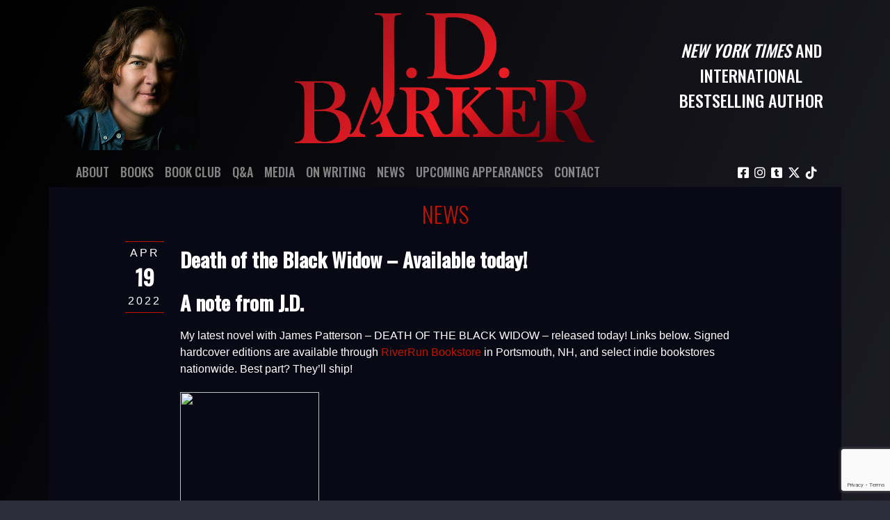

--- FILE ---
content_type: text/html; charset=UTF-8
request_url: https://jdbarker.com/death-of-the-black-widow-available-today/?utm_source=rss&utm_medium=rss&utm_campaign=death-of-the-black-widow-available-today
body_size: 13860
content:
<!doctype html>
<html lang="en-US" xmlns:og="http://opengraphprotocol.org/schema/" xmlns:fb="http://www.facebook.com/2008/fbml">
  <head>
	<!-- Required meta tags -->
	<meta charset="UTF-8" />
	<meta name="viewport" content="width=device-width, initial-scale=1, shrink-to-fit=no">

	<!-- Bootstrap CSS -->
	<link rel="stylesheet" href="https://cdn.jsdelivr.net/npm/bootstrap@4.6.2/dist/css/bootstrap.min.css" integrity="sha384-xOolHFLEh07PJGoPkLv1IbcEPTNtaed2xpHsD9ESMhqIYd0nLMwNLD69Npy4HI+N" crossorigin="anonymous">


<title>
Death of the Black Widow - Available today! - J.D. BARKER</title>

	<!--Slick CSS-->
	<link rel="stylesheet" type="text/css" href="//cdn.jsdelivr.net/gh/kenwheeler/slick@1.8.1/slick/slick.css"/>
	<link rel="stylesheet" type="text/css" href="//cdn.jsdelivr.net/gh/kenwheeler/slick@1.8.1/slick/slick-theme.css"/>

	<link href="https://fonts.googleapis.com/css?family=Oswald:300,500" rel="stylesheet">

	<link href="https://jdbarker.com/wp-content/themes/barker-theme/style.css?v=20240809.7" type="text/css" rel="stylesheet" media="screen, projection" />

	<script src="https://kit.fontawesome.com/2b5bfd0e41.js" crossorigin="anonymous"></script>

	<meta name='robots' content='index, follow, max-image-preview:large, max-snippet:-1, max-video-preview:-1' />
<meta property="og:title" content="Death of the Black Widow - Available today!"/>
<meta property="og:description" content="A note from J.D. My latest novel with James Patterson - DEATH OF THE BLACK WIDOW - released today! Links below. Signed hardcover editions are available through"/>
<meta property="og:image" content="https://mcusercontent.com/142b2b76dec8c8cabcf9c3b14/_compresseds/e5c4b4c2-c4d0-cb82-7a0a-fde50e8f5a36.jpg"/>
<meta property="og:image:width" content="1652" />
<meta property="og:image:height" content="2476" />
<meta property="og:image:type" content="image/jpeg" />
<meta property="og:type" content="article"/>
<meta property="og:article:published_time" content="2022-04-19 09:37:50"/>
<meta property="og:article:modified_time" content="2022-10-17 07:49:47"/>

<!-- Twitter Card generated by Blog2Social 870 - https://www.blog2social.com -->
<meta name="twitter:card" content="summary">
<meta name="twitter:title" content="Death of the Black Widow - Available today!"/>
<meta name="twitter:description" content="A note from J.D. My latest novel with James Patterson - DEATH OF THE BLACK WIDOW - released today! Links below. Signed hardcover editions are available through"/>
<meta name="twitter:image" content="https://mcusercontent.com/142b2b76dec8c8cabcf9c3b14/_compresseds/e5c4b4c2-c4d0-cb82-7a0a-fde50e8f5a36.jpg"/>
<!-- Twitter Card generated by Blog2Social 870 - https://www.blog2social.com -->
<meta name="author" content="J.D. Barker"/>

	<!-- This site is optimized with the Yoast SEO plugin v23.6 - https://yoast.com/wordpress/plugins/seo/ -->
	<meta name="description" content="International bestselling author J.D. Barker is known for his unique style, blending horror, crime &amp; mystery. Explore suspense thrillers &amp; acclaimed works." />
	<link rel="canonical" href="https://jdbarker.com/death-of-the-black-widow-available-today/" />
	<meta property="og:url" content="https://jdbarker.com/death-of-the-black-widow-available-today/" />
	<meta property="og:site_name" content="J.D. BARKER" />
	<meta property="article:author" content="https://www.facebook.com/people/Jonathan-Dylan-Barker/100007581855194" />
	<meta property="article:published_time" content="2022-04-19T13:37:50+00:00" />
	<meta property="article:modified_time" content="2022-10-17T11:49:47+00:00" />
	<meta property="og:image" content="https://mcusercontent.com/142b2b76dec8c8cabcf9c3b14/_compresseds/e5c4b4c2-c4d0-cb82-7a0a-fde50e8f5a36.jpg" />
	<meta name="author" content="J.D. Barker" />
	<meta name="twitter:label1" content="Written by" />
	<meta name="twitter:data1" content="J.D. Barker" />
	<meta name="twitter:label2" content="Est. reading time" />
	<meta name="twitter:data2" content="2 minutes" />
	<script type="application/ld+json" class="yoast-schema-graph">{"@context":"https://schema.org","@graph":[{"@type":"WebPage","@id":"https://jdbarker.com/death-of-the-black-widow-available-today/","url":"https://jdbarker.com/death-of-the-black-widow-available-today/","name":"Death of the Black Widow - Available today! - J.D. BARKER","isPartOf":{"@id":"https://jdbarker.com/#website"},"primaryImageOfPage":{"@id":"https://jdbarker.com/death-of-the-black-widow-available-today/#primaryimage"},"image":{"@id":"https://jdbarker.com/death-of-the-black-widow-available-today/#primaryimage"},"thumbnailUrl":"https://mcusercontent.com/142b2b76dec8c8cabcf9c3b14/_compresseds/e5c4b4c2-c4d0-cb82-7a0a-fde50e8f5a36.jpg","datePublished":"2022-04-19T13:37:50+00:00","dateModified":"2022-10-17T11:49:47+00:00","author":{"@id":"https://jdbarker.com/#/schema/person/e30b126e333cd0b406d3a1f5d09b859b"},"description":"International bestselling author J.D. Barker is known for his unique style, blending horror, crime & mystery. Explore suspense thrillers & acclaimed works.","breadcrumb":{"@id":"https://jdbarker.com/death-of-the-black-widow-available-today/#breadcrumb"},"inLanguage":"en-US","potentialAction":[{"@type":"ReadAction","target":["https://jdbarker.com/death-of-the-black-widow-available-today/"]}]},{"@type":"ImageObject","inLanguage":"en-US","@id":"https://jdbarker.com/death-of-the-black-widow-available-today/#primaryimage","url":"https://mcusercontent.com/142b2b76dec8c8cabcf9c3b14/_compresseds/e5c4b4c2-c4d0-cb82-7a0a-fde50e8f5a36.jpg","contentUrl":"https://mcusercontent.com/142b2b76dec8c8cabcf9c3b14/_compresseds/e5c4b4c2-c4d0-cb82-7a0a-fde50e8f5a36.jpg"},{"@type":"BreadcrumbList","@id":"https://jdbarker.com/death-of-the-black-widow-available-today/#breadcrumb","itemListElement":[{"@type":"ListItem","position":1,"name":"Home","item":"https://jdbarker.com/"},{"@type":"ListItem","position":2,"name":"News","item":"https://jdbarker.com/news/"},{"@type":"ListItem","position":3,"name":"Death of the Black Widow &#8211; Available today!"}]},{"@type":"WebSite","@id":"https://jdbarker.com/#website","url":"https://jdbarker.com/","name":"J.D. BARKER","description":"NY Times Bestselling Author | Master of Suspense","potentialAction":[{"@type":"SearchAction","target":{"@type":"EntryPoint","urlTemplate":"https://jdbarker.com/?s={search_term_string}"},"query-input":{"@type":"PropertyValueSpecification","valueRequired":true,"valueName":"search_term_string"}}],"inLanguage":"en-US"},{"@type":"Person","@id":"https://jdbarker.com/#/schema/person/e30b126e333cd0b406d3a1f5d09b859b","name":"J.D. Barker","image":{"@type":"ImageObject","inLanguage":"en-US","@id":"https://jdbarker.com/#/schema/person/image/","url":"https://secure.gravatar.com/avatar/6f8e654c038c0b91c828b342b2b02e11?s=96&d=mm&r=g","contentUrl":"https://secure.gravatar.com/avatar/6f8e654c038c0b91c828b342b2b02e11?s=96&d=mm&r=g","caption":"J.D. Barker"},"description":"J.D. Barker is the New York Times and international best-selling author of numerous novels, including DRACUL and THE FOURTH MONKEY. His latest, SHE HAS A BROKEN THING WHERE HER HEART SHOULD BE, released March 31. He is currently collaborating with James Patterson. His books have been translated into two dozen languages, sold in more than 150 countries, and optioned for both film and television. Barker resides in coastal New Hampshire with his wife, Dayna, and their daughter, Ember.","sameAs":["http://jdbarker.com","https://www.facebook.com/people/Jonathan-Dylan-Barker/100007581855194","https://x.com/J_D_Barker"],"url":"https://jdbarker.com/author/jdbarker/"}]}</script>
	<!-- / Yoast SEO plugin. -->


<link rel='dns-prefetch' href='//cdn.jsdelivr.net' />
<link rel="alternate" type="application/rss+xml" title="J.D. BARKER &raquo; Feed" href="https://jdbarker.com/feed/" />
<link rel="alternate" type="application/rss+xml" title="J.D. BARKER &raquo; Comments Feed" href="https://jdbarker.com/comments/feed/" />
		<!-- This site uses the Google Analytics by ExactMetrics plugin v8.10.2 - Using Analytics tracking - https://www.exactmetrics.com/ -->
		<!-- Note: ExactMetrics is not currently configured on this site. The site owner needs to authenticate with Google Analytics in the ExactMetrics settings panel. -->
					<!-- No tracking code set -->
				<!-- / Google Analytics by ExactMetrics -->
		<script type="text/javascript">
/* <![CDATA[ */
window._wpemojiSettings = {"baseUrl":"https:\/\/s.w.org\/images\/core\/emoji\/15.0.3\/72x72\/","ext":".png","svgUrl":"https:\/\/s.w.org\/images\/core\/emoji\/15.0.3\/svg\/","svgExt":".svg","source":{"concatemoji":"https:\/\/jdbarker.com\/wp-includes\/js\/wp-emoji-release.min.js?ver=6.6.4"}};
/*! This file is auto-generated */
!function(i,n){var o,s,e;function c(e){try{var t={supportTests:e,timestamp:(new Date).valueOf()};sessionStorage.setItem(o,JSON.stringify(t))}catch(e){}}function p(e,t,n){e.clearRect(0,0,e.canvas.width,e.canvas.height),e.fillText(t,0,0);var t=new Uint32Array(e.getImageData(0,0,e.canvas.width,e.canvas.height).data),r=(e.clearRect(0,0,e.canvas.width,e.canvas.height),e.fillText(n,0,0),new Uint32Array(e.getImageData(0,0,e.canvas.width,e.canvas.height).data));return t.every(function(e,t){return e===r[t]})}function u(e,t,n){switch(t){case"flag":return n(e,"\ud83c\udff3\ufe0f\u200d\u26a7\ufe0f","\ud83c\udff3\ufe0f\u200b\u26a7\ufe0f")?!1:!n(e,"\ud83c\uddfa\ud83c\uddf3","\ud83c\uddfa\u200b\ud83c\uddf3")&&!n(e,"\ud83c\udff4\udb40\udc67\udb40\udc62\udb40\udc65\udb40\udc6e\udb40\udc67\udb40\udc7f","\ud83c\udff4\u200b\udb40\udc67\u200b\udb40\udc62\u200b\udb40\udc65\u200b\udb40\udc6e\u200b\udb40\udc67\u200b\udb40\udc7f");case"emoji":return!n(e,"\ud83d\udc26\u200d\u2b1b","\ud83d\udc26\u200b\u2b1b")}return!1}function f(e,t,n){var r="undefined"!=typeof WorkerGlobalScope&&self instanceof WorkerGlobalScope?new OffscreenCanvas(300,150):i.createElement("canvas"),a=r.getContext("2d",{willReadFrequently:!0}),o=(a.textBaseline="top",a.font="600 32px Arial",{});return e.forEach(function(e){o[e]=t(a,e,n)}),o}function t(e){var t=i.createElement("script");t.src=e,t.defer=!0,i.head.appendChild(t)}"undefined"!=typeof Promise&&(o="wpEmojiSettingsSupports",s=["flag","emoji"],n.supports={everything:!0,everythingExceptFlag:!0},e=new Promise(function(e){i.addEventListener("DOMContentLoaded",e,{once:!0})}),new Promise(function(t){var n=function(){try{var e=JSON.parse(sessionStorage.getItem(o));if("object"==typeof e&&"number"==typeof e.timestamp&&(new Date).valueOf()<e.timestamp+604800&&"object"==typeof e.supportTests)return e.supportTests}catch(e){}return null}();if(!n){if("undefined"!=typeof Worker&&"undefined"!=typeof OffscreenCanvas&&"undefined"!=typeof URL&&URL.createObjectURL&&"undefined"!=typeof Blob)try{var e="postMessage("+f.toString()+"("+[JSON.stringify(s),u.toString(),p.toString()].join(",")+"));",r=new Blob([e],{type:"text/javascript"}),a=new Worker(URL.createObjectURL(r),{name:"wpTestEmojiSupports"});return void(a.onmessage=function(e){c(n=e.data),a.terminate(),t(n)})}catch(e){}c(n=f(s,u,p))}t(n)}).then(function(e){for(var t in e)n.supports[t]=e[t],n.supports.everything=n.supports.everything&&n.supports[t],"flag"!==t&&(n.supports.everythingExceptFlag=n.supports.everythingExceptFlag&&n.supports[t]);n.supports.everythingExceptFlag=n.supports.everythingExceptFlag&&!n.supports.flag,n.DOMReady=!1,n.readyCallback=function(){n.DOMReady=!0}}).then(function(){return e}).then(function(){var e;n.supports.everything||(n.readyCallback(),(e=n.source||{}).concatemoji?t(e.concatemoji):e.wpemoji&&e.twemoji&&(t(e.twemoji),t(e.wpemoji)))}))}((window,document),window._wpemojiSettings);
/* ]]> */
</script>
<style id='wp-emoji-styles-inline-css' type='text/css'>

	img.wp-smiley, img.emoji {
		display: inline !important;
		border: none !important;
		box-shadow: none !important;
		height: 1em !important;
		width: 1em !important;
		margin: 0 0.07em !important;
		vertical-align: -0.1em !important;
		background: none !important;
		padding: 0 !important;
	}
</style>
<link rel='stylesheet' id='wp-block-library-css' href='https://jdbarker.com/wp-includes/css/dist/block-library/style.min.css?ver=6.6.4' type='text/css' media='all' />
<style id='classic-theme-styles-inline-css' type='text/css'>
/*! This file is auto-generated */
.wp-block-button__link{color:#fff;background-color:#32373c;border-radius:9999px;box-shadow:none;text-decoration:none;padding:calc(.667em + 2px) calc(1.333em + 2px);font-size:1.125em}.wp-block-file__button{background:#32373c;color:#fff;text-decoration:none}
</style>
<style id='global-styles-inline-css' type='text/css'>
:root{--wp--preset--aspect-ratio--square: 1;--wp--preset--aspect-ratio--4-3: 4/3;--wp--preset--aspect-ratio--3-4: 3/4;--wp--preset--aspect-ratio--3-2: 3/2;--wp--preset--aspect-ratio--2-3: 2/3;--wp--preset--aspect-ratio--16-9: 16/9;--wp--preset--aspect-ratio--9-16: 9/16;--wp--preset--color--black: #000000;--wp--preset--color--cyan-bluish-gray: #abb8c3;--wp--preset--color--white: #ffffff;--wp--preset--color--pale-pink: #f78da7;--wp--preset--color--vivid-red: #cf2e2e;--wp--preset--color--luminous-vivid-orange: #ff6900;--wp--preset--color--luminous-vivid-amber: #fcb900;--wp--preset--color--light-green-cyan: #7bdcb5;--wp--preset--color--vivid-green-cyan: #00d084;--wp--preset--color--pale-cyan-blue: #8ed1fc;--wp--preset--color--vivid-cyan-blue: #0693e3;--wp--preset--color--vivid-purple: #9b51e0;--wp--preset--gradient--vivid-cyan-blue-to-vivid-purple: linear-gradient(135deg,rgba(6,147,227,1) 0%,rgb(155,81,224) 100%);--wp--preset--gradient--light-green-cyan-to-vivid-green-cyan: linear-gradient(135deg,rgb(122,220,180) 0%,rgb(0,208,130) 100%);--wp--preset--gradient--luminous-vivid-amber-to-luminous-vivid-orange: linear-gradient(135deg,rgba(252,185,0,1) 0%,rgba(255,105,0,1) 100%);--wp--preset--gradient--luminous-vivid-orange-to-vivid-red: linear-gradient(135deg,rgba(255,105,0,1) 0%,rgb(207,46,46) 100%);--wp--preset--gradient--very-light-gray-to-cyan-bluish-gray: linear-gradient(135deg,rgb(238,238,238) 0%,rgb(169,184,195) 100%);--wp--preset--gradient--cool-to-warm-spectrum: linear-gradient(135deg,rgb(74,234,220) 0%,rgb(151,120,209) 20%,rgb(207,42,186) 40%,rgb(238,44,130) 60%,rgb(251,105,98) 80%,rgb(254,248,76) 100%);--wp--preset--gradient--blush-light-purple: linear-gradient(135deg,rgb(255,206,236) 0%,rgb(152,150,240) 100%);--wp--preset--gradient--blush-bordeaux: linear-gradient(135deg,rgb(254,205,165) 0%,rgb(254,45,45) 50%,rgb(107,0,62) 100%);--wp--preset--gradient--luminous-dusk: linear-gradient(135deg,rgb(255,203,112) 0%,rgb(199,81,192) 50%,rgb(65,88,208) 100%);--wp--preset--gradient--pale-ocean: linear-gradient(135deg,rgb(255,245,203) 0%,rgb(182,227,212) 50%,rgb(51,167,181) 100%);--wp--preset--gradient--electric-grass: linear-gradient(135deg,rgb(202,248,128) 0%,rgb(113,206,126) 100%);--wp--preset--gradient--midnight: linear-gradient(135deg,rgb(2,3,129) 0%,rgb(40,116,252) 100%);--wp--preset--font-size--small: 13px;--wp--preset--font-size--medium: 20px;--wp--preset--font-size--large: 36px;--wp--preset--font-size--x-large: 42px;--wp--preset--spacing--20: 0.44rem;--wp--preset--spacing--30: 0.67rem;--wp--preset--spacing--40: 1rem;--wp--preset--spacing--50: 1.5rem;--wp--preset--spacing--60: 2.25rem;--wp--preset--spacing--70: 3.38rem;--wp--preset--spacing--80: 5.06rem;--wp--preset--shadow--natural: 6px 6px 9px rgba(0, 0, 0, 0.2);--wp--preset--shadow--deep: 12px 12px 50px rgba(0, 0, 0, 0.4);--wp--preset--shadow--sharp: 6px 6px 0px rgba(0, 0, 0, 0.2);--wp--preset--shadow--outlined: 6px 6px 0px -3px rgba(255, 255, 255, 1), 6px 6px rgba(0, 0, 0, 1);--wp--preset--shadow--crisp: 6px 6px 0px rgba(0, 0, 0, 1);}:where(.is-layout-flex){gap: 0.5em;}:where(.is-layout-grid){gap: 0.5em;}body .is-layout-flex{display: flex;}.is-layout-flex{flex-wrap: wrap;align-items: center;}.is-layout-flex > :is(*, div){margin: 0;}body .is-layout-grid{display: grid;}.is-layout-grid > :is(*, div){margin: 0;}:where(.wp-block-columns.is-layout-flex){gap: 2em;}:where(.wp-block-columns.is-layout-grid){gap: 2em;}:where(.wp-block-post-template.is-layout-flex){gap: 1.25em;}:where(.wp-block-post-template.is-layout-grid){gap: 1.25em;}.has-black-color{color: var(--wp--preset--color--black) !important;}.has-cyan-bluish-gray-color{color: var(--wp--preset--color--cyan-bluish-gray) !important;}.has-white-color{color: var(--wp--preset--color--white) !important;}.has-pale-pink-color{color: var(--wp--preset--color--pale-pink) !important;}.has-vivid-red-color{color: var(--wp--preset--color--vivid-red) !important;}.has-luminous-vivid-orange-color{color: var(--wp--preset--color--luminous-vivid-orange) !important;}.has-luminous-vivid-amber-color{color: var(--wp--preset--color--luminous-vivid-amber) !important;}.has-light-green-cyan-color{color: var(--wp--preset--color--light-green-cyan) !important;}.has-vivid-green-cyan-color{color: var(--wp--preset--color--vivid-green-cyan) !important;}.has-pale-cyan-blue-color{color: var(--wp--preset--color--pale-cyan-blue) !important;}.has-vivid-cyan-blue-color{color: var(--wp--preset--color--vivid-cyan-blue) !important;}.has-vivid-purple-color{color: var(--wp--preset--color--vivid-purple) !important;}.has-black-background-color{background-color: var(--wp--preset--color--black) !important;}.has-cyan-bluish-gray-background-color{background-color: var(--wp--preset--color--cyan-bluish-gray) !important;}.has-white-background-color{background-color: var(--wp--preset--color--white) !important;}.has-pale-pink-background-color{background-color: var(--wp--preset--color--pale-pink) !important;}.has-vivid-red-background-color{background-color: var(--wp--preset--color--vivid-red) !important;}.has-luminous-vivid-orange-background-color{background-color: var(--wp--preset--color--luminous-vivid-orange) !important;}.has-luminous-vivid-amber-background-color{background-color: var(--wp--preset--color--luminous-vivid-amber) !important;}.has-light-green-cyan-background-color{background-color: var(--wp--preset--color--light-green-cyan) !important;}.has-vivid-green-cyan-background-color{background-color: var(--wp--preset--color--vivid-green-cyan) !important;}.has-pale-cyan-blue-background-color{background-color: var(--wp--preset--color--pale-cyan-blue) !important;}.has-vivid-cyan-blue-background-color{background-color: var(--wp--preset--color--vivid-cyan-blue) !important;}.has-vivid-purple-background-color{background-color: var(--wp--preset--color--vivid-purple) !important;}.has-black-border-color{border-color: var(--wp--preset--color--black) !important;}.has-cyan-bluish-gray-border-color{border-color: var(--wp--preset--color--cyan-bluish-gray) !important;}.has-white-border-color{border-color: var(--wp--preset--color--white) !important;}.has-pale-pink-border-color{border-color: var(--wp--preset--color--pale-pink) !important;}.has-vivid-red-border-color{border-color: var(--wp--preset--color--vivid-red) !important;}.has-luminous-vivid-orange-border-color{border-color: var(--wp--preset--color--luminous-vivid-orange) !important;}.has-luminous-vivid-amber-border-color{border-color: var(--wp--preset--color--luminous-vivid-amber) !important;}.has-light-green-cyan-border-color{border-color: var(--wp--preset--color--light-green-cyan) !important;}.has-vivid-green-cyan-border-color{border-color: var(--wp--preset--color--vivid-green-cyan) !important;}.has-pale-cyan-blue-border-color{border-color: var(--wp--preset--color--pale-cyan-blue) !important;}.has-vivid-cyan-blue-border-color{border-color: var(--wp--preset--color--vivid-cyan-blue) !important;}.has-vivid-purple-border-color{border-color: var(--wp--preset--color--vivid-purple) !important;}.has-vivid-cyan-blue-to-vivid-purple-gradient-background{background: var(--wp--preset--gradient--vivid-cyan-blue-to-vivid-purple) !important;}.has-light-green-cyan-to-vivid-green-cyan-gradient-background{background: var(--wp--preset--gradient--light-green-cyan-to-vivid-green-cyan) !important;}.has-luminous-vivid-amber-to-luminous-vivid-orange-gradient-background{background: var(--wp--preset--gradient--luminous-vivid-amber-to-luminous-vivid-orange) !important;}.has-luminous-vivid-orange-to-vivid-red-gradient-background{background: var(--wp--preset--gradient--luminous-vivid-orange-to-vivid-red) !important;}.has-very-light-gray-to-cyan-bluish-gray-gradient-background{background: var(--wp--preset--gradient--very-light-gray-to-cyan-bluish-gray) !important;}.has-cool-to-warm-spectrum-gradient-background{background: var(--wp--preset--gradient--cool-to-warm-spectrum) !important;}.has-blush-light-purple-gradient-background{background: var(--wp--preset--gradient--blush-light-purple) !important;}.has-blush-bordeaux-gradient-background{background: var(--wp--preset--gradient--blush-bordeaux) !important;}.has-luminous-dusk-gradient-background{background: var(--wp--preset--gradient--luminous-dusk) !important;}.has-pale-ocean-gradient-background{background: var(--wp--preset--gradient--pale-ocean) !important;}.has-electric-grass-gradient-background{background: var(--wp--preset--gradient--electric-grass) !important;}.has-midnight-gradient-background{background: var(--wp--preset--gradient--midnight) !important;}.has-small-font-size{font-size: var(--wp--preset--font-size--small) !important;}.has-medium-font-size{font-size: var(--wp--preset--font-size--medium) !important;}.has-large-font-size{font-size: var(--wp--preset--font-size--large) !important;}.has-x-large-font-size{font-size: var(--wp--preset--font-size--x-large) !important;}
:where(.wp-block-post-template.is-layout-flex){gap: 1.25em;}:where(.wp-block-post-template.is-layout-grid){gap: 1.25em;}
:where(.wp-block-columns.is-layout-flex){gap: 2em;}:where(.wp-block-columns.is-layout-grid){gap: 2em;}
:root :where(.wp-block-pullquote){font-size: 1.5em;line-height: 1.6;}
</style>
<link rel='stylesheet' id='contact-form-7-css' href='https://jdbarker.com/wp-content/plugins/contact-form-7/includes/css/styles.css?ver=5.9.8' type='text/css' media='all' />
<link rel='stylesheet' id='ditty-news-ticker-font-css' href='https://jdbarker.com/wp-content/plugins/ditty-news-ticker/legacy/inc/static/libs/fontastic/styles.css?ver=3.1.59' type='text/css' media='all' />
<link rel='stylesheet' id='ditty-news-ticker-css' href='https://jdbarker.com/wp-content/plugins/ditty-news-ticker/legacy/inc/static/css/style.css?ver=3.1.59' type='text/css' media='all' />
<link rel='stylesheet' id='ditty-displays-css' href='https://jdbarker.com/wp-content/plugins/ditty-news-ticker/build/dittyDisplays.css?ver=3.1.59' type='text/css' media='all' />
<link rel='stylesheet' id='ditty-fontawesome-css' href='https://jdbarker.com/wp-content/plugins/ditty-news-ticker/includes/libs/fontawesome-6.4.0/css/all.css?ver=6.4.0' type='text/css' media='' />
<link rel='stylesheet' id='mc4wp-form-themes-css' href='https://jdbarker.com/wp-content/plugins/mailchimp-for-wp/assets/css/form-themes.css?ver=4.10.8' type='text/css' media='all' />
<link rel='stylesheet' id='boxzilla-css' href='https://jdbarker.com/wp-content/plugins/boxzilla/assets/css/styles.css?ver=3.4.5' type='text/css' media='all' />
<link rel='stylesheet' id='rpt-css' href='https://jdbarker.com/wp-content/plugins/dk-pricr-responsive-pricing-table/inc/css/rpt_style.min.css?ver=5.1.12' type='text/css' media='all' />
<script type="text/javascript" src="https://jdbarker.com/wp-includes/js/jquery/jquery.min.js?ver=3.7.1" id="jquery-core-js"></script>
<script type="text/javascript" src="https://jdbarker.com/wp-includes/js/jquery/jquery-migrate.min.js?ver=3.4.1" id="jquery-migrate-js"></script>
<script type="text/javascript" src="https://jdbarker.com/wp-content/plugins/dk-pricr-responsive-pricing-table/inc/js/rpt.min.js?ver=5.1.12" id="rpt-js"></script>
<link rel="https://api.w.org/" href="https://jdbarker.com/wp-json/" /><link rel="alternate" title="JSON" type="application/json" href="https://jdbarker.com/wp-json/wp/v2/posts/2354" /><link rel="EditURI" type="application/rsd+xml" title="RSD" href="https://jdbarker.com/xmlrpc.php?rsd" />
<meta name="generator" content="WordPress 6.6.4" />
<link rel='shortlink' href='https://jdbarker.com/?p=2354' />
<link rel="alternate" title="oEmbed (JSON)" type="application/json+oembed" href="https://jdbarker.com/wp-json/oembed/1.0/embed?url=https%3A%2F%2Fjdbarker.com%2Fdeath-of-the-black-widow-available-today%2F" />
<link rel="alternate" title="oEmbed (XML)" type="text/xml+oembed" href="https://jdbarker.com/wp-json/oembed/1.0/embed?url=https%3A%2F%2Fjdbarker.com%2Fdeath-of-the-black-widow-available-today%2F&#038;format=xml" />
<style type="text/css" id="tve_global_variables">:root{--tcb-background-author-image:url(https://secure.gravatar.com/avatar/6f8e654c038c0b91c828b342b2b02e11?s=256&d=mm&r=g);--tcb-background-user-image:url();--tcb-background-featured-image-thumbnail:url(https://jdbarker.com/wp-content/plugins/thrive-visual-editor/editor/css/images/featured_image.png);}</style><script>(()=>{var o=[],i={};["on","off","toggle","show"].forEach((l=>{i[l]=function(){o.push([l,arguments])}})),window.Boxzilla=i,window.boxzilla_queue=o})();</script><style type="text/css" id="thrive-default-styles"></style><link rel="icon" href="https://jdbarker.com/wp-content/uploads/2017/01/cropped-Screen-Shot-2017-01-12-at-3.12.34-PM-32x32.png" sizes="32x32" />
<link rel="icon" href="https://jdbarker.com/wp-content/uploads/2017/01/cropped-Screen-Shot-2017-01-12-at-3.12.34-PM-192x192.png" sizes="192x192" />
<link rel="apple-touch-icon" href="https://jdbarker.com/wp-content/uploads/2017/01/cropped-Screen-Shot-2017-01-12-at-3.12.34-PM-180x180.png" />
<meta name="msapplication-TileImage" content="https://jdbarker.com/wp-content/uploads/2017/01/cropped-Screen-Shot-2017-01-12-at-3.12.34-PM-270x270.png" />

<!-- Facebook Pixel Code -->
<script>
  !function(f,b,e,v,n,t,s)
  {if(f.fbq)return;n=f.fbq=function(){n.callMethod?
  n.callMethod.apply(n,arguments):n.queue.push(arguments)};
  if(!f._fbq)f._fbq=n;n.push=n;n.loaded=!0;n.version='2.0';
  n.queue=[];t=b.createElement(e);t.async=!0;
  t.src=v;s=b.getElementsByTagName(e)[0];
  s.parentNode.insertBefore(t,s)}(window, document,'script',
  'https://connect.facebook.net/en_US/fbevents.js');
  fbq('init', '525687931175495');
  fbq('track', 'PageView');
</script>
<noscript><img height="1" width="1" style="display:none"
  src="https://www.facebook.com/tr?id=525687931175495&ev=PageView&noscript=1"
/></noscript>
<!-- End Facebook Pixel Code -->

<!-- Tracking Pixels for Ad Campaign -->
	
	<img src=https://pixel.sitescout.com/iap/b33fcedbf43bb868 width="1" height="1" style="position: absolute; left: -150px;" />
	
	<img src=https://clickserv.sitescout.com/conv/f3f1cd2fc445a273  width="1" height="1" style="position: absolute; left: -150px;" />

  </head>

<body class="post-template-default single single-post postid-2354 single-format-standard">
		
	<div class="container">

	<header>	
	<div class="row no-gutters">
		<div class="col-12">
			<div class="row no-gutters">
				<div class="col-3 d-none d-md-block">
					<img src="https://jdbarker.com/wp-content/themes/barker-theme/images/home_photo_sized.png" height="170" width="200" class="img-fluid">
				</div>
				<div class="col-6 d-flex justify-content-center ">
					<div class="h-100 d-flex align-items-center">
					<a href="https://jdbarker.com/"><h1 class="logo2022 text-hide">J.D. Barker</h1></a>
					</div>
				</div>
				<div class="col-3 d-flex align-items-center">
					<div class="author-credit-dev d-none d-md-block ml-5"><em>NEW YORK TIMES</em> AND INTERNATIONAL BESTSELLING AUTHOR</div>
				</div>
			</div>
			<nav class="navbar navbar-expand-md navbar-dark">
				<a class="navbar-brand d-md-none" href="https://jdbarker.com/">	
					<h1 class="logo2022mobile text-hide">J.D. Barker</h1></a>
				<button class="navbar-toggler" type="button" data-toggle="collapse" data-target="#navbarNav" aria-controls="navbarNav" aria-expanded="false" aria-label="Toggle navigation">
					<i class="fa fa-bars"></i>
					<!--<span class="navbar-toggler-icon"></span>-->
				</button>
				<div class="collapse navbar-collapse" id="navbarNav">
					<ul id="menu-main-2017" class="nav navbar-nav mr-auto"><li itemscope="itemscope" itemtype="https://www.schema.org/SiteNavigationElement" id="menu-item-1290" class="menu-item menu-item-type-post_type menu-item-object-page menu-item-1290 nav-item"><a title="About" href="https://jdbarker.com/aboutjd/" class="nav-link">About</a></li>
<li itemscope="itemscope" itemtype="https://www.schema.org/SiteNavigationElement" id="menu-item-1288" class="menu-item menu-item-type-post_type menu-item-object-page menu-item-1288 nav-item"><a title="Books" href="https://jdbarker.com/books/" class="nav-link">Books</a></li>
<li itemscope="itemscope" itemtype="https://www.schema.org/SiteNavigationElement" id="menu-item-1770" class="menu-item menu-item-type-post_type menu-item-object-page menu-item-1770 nav-item"><a title="Book Club" href="https://jdbarker.com/bookclub/" class="nav-link">Book Club</a></li>
<li itemscope="itemscope" itemtype="https://www.schema.org/SiteNavigationElement" id="menu-item-1294" class="menu-item menu-item-type-custom menu-item-object-custom menu-item-1294 nav-item"><a title="Q&amp;A" target="_blank" href="https://www.goodreads.com/author/8224327.J_D_Barker/questions" class="nav-link">Q&#038;A</a></li>
<li itemscope="itemscope" itemtype="https://www.schema.org/SiteNavigationElement" id="menu-item-2465" class="menu-item menu-item-type-post_type menu-item-object-page menu-item-2465 nav-item"><a title="Media" href="https://jdbarker.com/media/" class="nav-link">Media</a></li>
<li itemscope="itemscope" itemtype="https://www.schema.org/SiteNavigationElement" id="menu-item-2636" class="menu-item menu-item-type-post_type menu-item-object-page menu-item-2636 nav-item"><a title="On Writing" href="https://jdbarker.com/on-writing/" class="nav-link">On Writing</a></li>
<li itemscope="itemscope" itemtype="https://www.schema.org/SiteNavigationElement" id="menu-item-2633" class="menu-item menu-item-type-post_type menu-item-object-page current_page_parent menu-item-2633 nav-item"><a title="News" href="https://jdbarker.com/news/" class="nav-link">News</a></li>
<li itemscope="itemscope" itemtype="https://www.schema.org/SiteNavigationElement" id="menu-item-2746" class="menu-item menu-item-type-post_type menu-item-object-page menu-item-2746 nav-item"><a title="Upcoming Appearances" href="https://jdbarker.com/upcoming-appearances/" class="nav-link">Upcoming Appearances</a></li>
<li itemscope="itemscope" itemtype="https://www.schema.org/SiteNavigationElement" id="menu-item-2467" class="menu-item menu-item-type-post_type menu-item-object-page menu-item-2467 nav-item"><a title="Contact" href="https://jdbarker.com/contact/" class="nav-link">Contact</a></li>
</ul>					<span class="navbar-text">
					<a href="https://facebook.com/therealjdbarker" target="_blank"><i class="fab fa-facebook-square"></i></a>&nbsp;
					<a href="https://www.instagram.com/jdbarker_author/" target="_blank"><i class="fab fa-instagram"></i></a>&nbsp;
					<a href="https://www.tumblr.com/blog/jdbarkerauthor" target="_blank"><i class="fab fa-tumblr-square"></i></a>&nbsp;
					<a href="https://twitter.com/jdbarker" target="_blank"><i class="fa-brands fa-x-twitter"></i></a>&nbsp;
					<a href="https://www.tiktok.com/@jdbarker_author" target="_blank"><i class="fab fa-tiktok""></i></a>&nbsp;
					</span>
				</div>
			</nav>
		</div>
	</div>
	</header>

	
<div class="row page_row">
		
	<div class="col-12 col-md-10 offset-md-1">
	
			
				 <h2 class="section_head"><a href="https://jdbarker.com/news">News</a></h2>
				

	<!-- section -->
	<section>
		
		


		<!-- article -->
		<article class="post-2354 post type-post status-publish format-standard hentry category-news" id="post-2354">
		
			<div class="row">
				<div class="col-2 col-lg-1">
					<div class="prettydate">Apr<span>19</span>2022</div>
				</div>
				<div class="col-10 col-lg-11">
			<h1 class="entry-title">Death of the Black Widow &#8211; Available today!</h1>
			

			<div class="entry-content">

				<table class="templateContainer" border="0" width="100%" cellspacing="0" cellpadding="0">
<tbody>
<tr>
<td id="templatePreheader" valign="top">
<table class="mcnTextBlock" border="0" width="100%" cellspacing="0" cellpadding="0">
<tbody class="mcnTextBlockOuter">
<tr>
<td class="mcnTextBlockInner" valign="top">
<table class="mcnTextContentContainer" border="0" width="100%" cellspacing="0" cellpadding="0" align="left">
<tbody>
<tr>
<td class="mcnTextContent" valign="top"></td>
</tr>
</tbody>
</table>
</td>
</tr>
</tbody>
</table>
</td>
</tr>
<tr>
<td id="templateHeader" valign="top">
<table class="mcnImageBlock" border="0" width="100%" cellspacing="0" cellpadding="0">
<tbody class="mcnImageBlockOuter">
<tr>
<td class="mcnImageBlockInner" valign="top"></td>
</tr>
</tbody>
</table>
</td>
</tr>
<tr>
<td id="templateBody" valign="top">
<table class="mcnTextBlock" border="0" width="100%" cellspacing="0" cellpadding="0">
<tbody class="mcnTextBlockOuter">
<tr>
<td class="mcnTextBlockInner" valign="top">
<table class="mcnTextContentContainer" border="0" width="100%" cellspacing="0" cellpadding="0" align="left">
<tbody>
<tr>
<td class="mcnTextContent" valign="top">
<h1>A note from J.D.</h1>
<p>My latest novel with James Patterson &#8211; DEATH OF THE BLACK WIDOW &#8211; released today! Links below. Signed hardcover editions are available through <a href="http://riverrunbookstore.com/barker/" target="_blank" rel="noopener">RiverRun Bookstore</a> in Portsmouth, NH, and select indie bookstores nationwide. Best part? They&#8217;ll ship!</p>
<p><img decoding="async" src="https://mcusercontent.com/142b2b76dec8c8cabcf9c3b14/_compresseds/e5c4b4c2-c4d0-cb82-7a0a-fde50e8f5a36.jpg" width="200" height="299" data-file-id="7103161" /></p>
<p><strong>From the Publisher &#8211;</strong><br />
A rookie mistake turns into a lifelong hunt for the most dangerous killer of all &#8212; a woman who destroys the men she loves.</p>
<p>On his first night with Detroit PD, Officer Walter O’Brien is called to a murder scene. A terrified twenty-year-old has bludgeoned her kidnapper with skill that shocks even O’Brien’s veteran partner. The young woman is also a brilliant escape artist. Her bold flight from police custody makes the case impossible to solve—and, for Walter, even more impossible to forget.</p>
<p>By the time Walter’s promoted to detective, his fascination with the missing, gray-eyed woman is approaching obsession. And when Walter discovers that he’s not alone in his search, one truth is certain. This deadly string of secrets didn’t begin in his home city—but he’s going to make sure it ends there.</p>
<p><strong>Obtain your copy &#8211;</strong></p>
<p><strong>HARDCOVER</strong><br />
<a href="http://www.amazon.com/gp/product/1538709821?tag=hacboogrosit-20" target="_blank" rel="noopener">Amazon</a><br />
<a href="http://www.anrdoezrs.net/links/8040641/type/dlg/http://www.barnesandnoble.com/s/9781538709825" target="_blank" rel="noopener">Barnes &amp; Noble</a><br />
<a href="https://bookshop.org/a/2344/9781538709825" target="_blank" rel="noopener">Bookshop.org</a><br />
<a href="http://www.anrdoezrs.net/links/8040641/type/dlg/http://www.booksamillion.com/p/9781538709825" target="_blank" rel="noopener">Books-A-Million</a><br />
<a href="http://www.indiebound.org/book/9781538709825" target="_blank" rel="noopener">Indiebound</a><br />
<a href="http://www.powells.com/book/-9781538709825" target="_blank" rel="noopener">Powells</a><br />
<a href="http://www.target.com/s?searchTerm=9781538709825" target="_blank" rel="noopener">Target</a><br />
<a href="http://www.walmart.com/search/search-ng.do?q=9781538709825" target="_blank" rel="noopener">Walmart</a><br />
<a href="https://www.hudsonbooksellers.com/book/9781538709825/aff/HBGUSA" target="_blank" rel="noopener">Hudson Booksellers</a></p>
<p><a href="http://riverrunbookstore.com/barker/" target="_blank" rel="noopener">Signed Hardcovers</a></p>
<p><strong>EBOOK</strong><br />
<a href="http://www.amazon.com/gp/product/B095NYNB8B?tag=hacboogrosit-20" target="_blank" rel="noopener">Amazon</a><br />
<a href="http://www.anrdoezrs.net/links/8040641/type/dlg/http://www.barnesandnoble.com/s/9781538709818" target="_blank" rel="noopener">Barnes &amp; Noble</a><br />
<a href="https://play.google.com/store/search?q=9781538709818&amp;c=books&amp;PAffiliateID=1011lmTI" target="_blank" rel="noopener">Google Play</a><br />
<a href="https://click.linksynergy.com/link?id=x6gcKowLFn8&amp;offerid=551651.100009781538709818&amp;type=2&amp;murl=https://store.kobobooks.com/search?Query=9781538709818" target="_blank" rel="noopener">Kobo</a><br />
<a href="http://itunes.apple.com/us/book/isbn9781538709818?mt=11&amp;at=1l3vqKK" target="_blank" rel="noopener">iBooks</a></p>
<p><strong>AUDIOBOOK</strong><br />
<a href="https://www.amazon.com/Death-Black-Widow-James-Patterson/dp/1549193759/ref=tmm_abk_swatch_0?_encoding=UTF8&amp;qid=1634824906&amp;sr=8-1" target="_blank" rel="noopener">Amazon</a><br />
<a href="http://www.audible.com/search?title=Death%20of%20the%20Black%20Widow&amp;author_author=James%20Patterson&amp;?tag=hacboogrosit-20" target="_blank" rel="noopener">Audible</a><br />
<a href="http://itunes.apple.com/us/audiobook/id9781549193767?mt=11&amp;at=1l3vqKK" target="_blank" rel="noopener">iTunes</a></p>
<p>Website: <a href="https://jdbarker.com/books/death-of-the-black-widow/" target="_blank" rel="noopener">https://jdbarker.com/books/death-of-the-black-widow/</a></p>
<p>Release Date: April 18, 2022<br />
Page Count: 544<br />
Hardcover ISBN-13: 978-1538709825<br />
eBook ASIN: B095NYNB8B<br />
Paperback ISBN-13: 978-1538753095</p>
<p><strong>Praise for J.D. Barker</strong></p>
<p>“J.D. Barker is a one-of-a-kind writer and that’s a rare and special thing. Stephen King comes to mind and Lee Child, John Sandford. All one-of-a-kinds. Don’t miss anything J.D. writes.”<br />
—<em>James Patterson, #1 International Bestselling Author</em></p>
<p>“A talented writer with a delightfully devious mind!”<br />
<em>—<a href="https://www.jefferydeaver.com/" target="_blank" rel="noopener noreferrer">Jeffery Deaver</a>, NY Times Bestselling Author</em></p>
<p>“I don’t say this lightly: J.D. Barker is a force to be reckoned with.”<br />
<em>—<a href="http://www.toscalee.com/" target="_blank" rel="noopener noreferrer">Tosca Lee</a>, NY Times Bestselling Author</em></p>
<p>“Barker knows how to evoke chilling imagery and will have readers anxiously looking over their shoulders with each terrifying “clickity, click, click.”<br />
<em>— <a href="http://lj.libraryjournal.com/" target="_blank" rel="noopener noreferrer">Library Journal</a></em></p>
<p>“Barker is a master wordsmith.”<br />
<em>— <a href="http://audiobookreviewer.com/reviews/forsaken-by-j-d-barker-2/" target="_blank" rel="noopener noreferrer">AudioBookReviewer.com</a></em></p>
<p>“Masterful storytelling.”<br />
<em>— <a href="http://evie-bookish.blogspot.com/2015/06/forsaken-by-jd-barker-review-interview.html" target="_blank" rel="noopener noreferrer">Bookish</a></em></p>
<p>“It is clear Barker is a name to watch.”<br />
<em><a href="http://thehorrorbookshelf.com/2015/06/05/j-d-barker-forsaken-review/" target="_blank" rel="noopener noreferrer">—The Horror Bookshelf</a></em></p>
<p>“Mr. Barker may have begun by following in the footsteps of such literary royalty as Stephen King, Thomas Harris, and Dean Koontz, but he has blazed a unique path all his own.”<br />
<em>— <a href="http://freshfiction.com/review.php?id=52649" target="_blank" rel="noopener noreferrer">Fresh Fiction</a></em></td>
</tr>
</tbody>
</table>
</td>
</tr>
</tbody>
</table>
</td>
</tr>
</tbody>
</table>

								
							
			</div>
			
			<footer class="meta">
	<div class="row">
		<div class="col-xs-12 col-sm-7">
	<p>Posted <span class="post_date"><time datetime="2026-01-15T18:02:25+00:00" pubdate class="updated">April 19, 2022</time></span>
		<i>by</i> <span class="fn">J.D. Barker		</div>
		<div class="col-xs-12 col-sm-5">
		<!--<i class="fa fa-comments"></i>&nbsp;<span class="comments-link"></span></div>-->
	</div>
</footer>			
<nav>
   <ul class="pagination justify-content-center">
    <li class="page-item px-4"><a href="https://jdbarker.com/the-noise-is-now-available/" rel="prev"> &laquo; Previous Post</a></li>
    <li class="page-item px-4"><a href="https://jdbarker.com/for-immediate-release-indie-author-j-d-barker-signs-print-and-distribution-deal-with-simon-schuster-for-future-releases-from-his-imprint-hampton-creek-press/" rel="next">Next Post &raquo;</a></li>
  </ul>
</nav>

				</div>

			
		</article>
		<!-- /article -->

	
	
	</div>



</div>
		</div>
	</main>

<div style="display: none;"><div id="boxzilla-box-2198-content"><h2 class="home-head">Mailing List</h2>
<p>Sign up for J.D.&#8217;s newsletter for news, previews, and more!</p>
<script>(function() {
	window.mc4wp = window.mc4wp || {
		listeners: [],
		forms: {
			on: function(evt, cb) {
				window.mc4wp.listeners.push(
					{
						event   : evt,
						callback: cb
					}
				);
			}
		}
	}
})();
</script><!-- Mailchimp for WordPress v4.10.8 - https://wordpress.org/plugins/mailchimp-for-wp/ --><form id="mc4wp-form-2" class="mc4wp-form mc4wp-form-1000" method="post" data-id="1000" data-name="Barker Fans" ><div class="mc4wp-form-fields"> <div class="form-group">
    <label for="firstNameInput">First Name</label>
    <input type="text" class="form-control form-control-sm" id="firstNameInput" name="FNAME" placeholder="First Name">
  </div>
 <div class="form-group">
    <label for="lastNameInput">Last Name</label>
    <input type="text" class="form-control form-control-sm" id="lastNameInput" name="LNAME" placeholder="Last Name">
  </div> 
<div class="form-group">
    <label for="inputEmai1">Email</label>
    <input type="email" class="form-control form-control-sm" id="inputEmail" name="EMAIL" aria-describedby="emailHelp" placeholder="Email Address">
  </div>
  <button type="submit" class="btn btn-sm btn-dark">Subscribe</button></div><label style="display: none !important;">Leave this field empty if you're human: <input type="text" name="_mc4wp_honeypot" value="" tabindex="-1" autocomplete="off" /></label><input type="hidden" name="_mc4wp_timestamp" value="1768500145" /><input type="hidden" name="_mc4wp_form_id" value="1000" /><input type="hidden" name="_mc4wp_form_element_id" value="mc4wp-form-2" /><div class="mc4wp-response"></div></form><!-- / Mailchimp for WordPress Plugin -->
</div></div><script type='text/javascript'>( $ => {
	/**
	 * Displays toast message from storage, it is used when the user is redirected after login
	 */
	if ( window.sessionStorage ) {
		$( window ).on( 'tcb_after_dom_ready', () => {
			const message = sessionStorage.getItem( 'tcb_toast_message' );

			if ( message ) {
				tcbToast( sessionStorage.getItem( 'tcb_toast_message' ), false );
				sessionStorage.removeItem( 'tcb_toast_message' );
			}
		} );
	}

	/**
	 * Displays toast message
	 *
	 * @param {string}   message  - message to display
	 * @param {Boolean}  error    - whether the message is an error or not
	 * @param {Function} callback - callback function to be called after the message is closed
	 */
	function tcbToast( message, error, callback ) {
		/* Also allow "message" objects */
		if ( typeof message !== 'string' ) {
			message = message.message || message.error || message.success;
		}
		if ( ! error ) {
			error = false;
		}
		TCB_Front.notificationElement.toggle( message, error ? 'error' : 'success', callback );
	}
} )( typeof ThriveGlobal === 'undefined' ? jQuery : ThriveGlobal.$j );
</script><script>(function() {function maybePrefixUrlField () {
  const value = this.value.trim()
  if (value !== '' && value.indexOf('http') !== 0) {
    this.value = 'http://' + value
  }
}

const urlFields = document.querySelectorAll('.mc4wp-form input[type="url"]')
for (let j = 0; j < urlFields.length; j++) {
  urlFields[j].addEventListener('blur', maybePrefixUrlField)
}
})();</script><style type="text/css" id="tve_notification_styles"></style>
<div class="tvd-toast tve-fe-message" style="display: none">
	<div class="tve-toast-message tve-success-message">
		<div class="tve-toast-icon-container">
			<span class="tve_tick thrv-svg-icon"></span>
		</div>
		<div class="tve-toast-message-container"></div>
	</div>
</div><script type="text/javascript" src="https://jdbarker.com/wp-includes/js/dist/hooks.min.js?ver=2810c76e705dd1a53b18" id="wp-hooks-js"></script>
<script type="text/javascript" src="https://jdbarker.com/wp-includes/js/dist/i18n.min.js?ver=5e580eb46a90c2b997e6" id="wp-i18n-js"></script>
<script type="text/javascript" id="wp-i18n-js-after">
/* <![CDATA[ */
wp.i18n.setLocaleData( { 'text direction\u0004ltr': [ 'ltr' ] } );
/* ]]> */
</script>
<script type="text/javascript" src="https://jdbarker.com/wp-content/plugins/contact-form-7/includes/swv/js/index.js?ver=5.9.8" id="swv-js"></script>
<script type="text/javascript" id="contact-form-7-js-extra">
/* <![CDATA[ */
var wpcf7 = {"api":{"root":"https:\/\/jdbarker.com\/wp-json\/","namespace":"contact-form-7\/v1"}};
/* ]]> */
</script>
<script type="text/javascript" src="https://jdbarker.com/wp-content/plugins/contact-form-7/includes/js/index.js?ver=5.9.8" id="contact-form-7-js"></script>
<script type="text/javascript" src="https://jdbarker.com/wp-content/plugins/ditty-news-ticker/legacy/inc/static/js/swiped-events.min.js?ver=1.1.4" id="swiped-events-js"></script>
<script type="text/javascript" src="https://jdbarker.com/wp-includes/js/imagesloaded.min.js?ver=5.0.0" id="imagesloaded-js"></script>
<script type="text/javascript" src="https://jdbarker.com/wp-includes/js/jquery/ui/effect.min.js?ver=1.13.3" id="jquery-effects-core-js"></script>
<script type="text/javascript" id="ditty-news-ticker-js-extra">
/* <![CDATA[ */
var mtphr_dnt_vars = {"is_rtl":""};
/* ]]> */
</script>
<script type="text/javascript" src="https://jdbarker.com/wp-content/plugins/ditty-news-ticker/legacy/inc/static/js/ditty-news-ticker.js?ver=3.1.59" id="ditty-news-ticker-js"></script>
<script type="text/javascript" src="https://cdn.jsdelivr.net/npm/bootstrap@4.6.2/dist/js/bootstrap.bundle.min.js" id="bootstrap-script-js"></script>
<script type="text/javascript" id="tve-dash-frontend-js-extra">
/* <![CDATA[ */
var tve_dash_front = {"ajaxurl":"https:\/\/jdbarker.com\/wp-admin\/admin-ajax.php","force_ajax_send":"","is_crawler":"1","recaptcha":[],"turnstile":[],"post_id":"2354"};
/* ]]> */
</script>
<script type="text/javascript" src="https://jdbarker.com/wp-content/plugins/thrive-visual-editor/thrive-dashboard/js/dist/frontend.min.js?ver=10.2.2" id="tve-dash-frontend-js"></script>
<script type="text/javascript" src="https://www.google.com/recaptcha/api.js?render=6LdUmIcUAAAAAFMHU3bq-bDaCqoKCyzqAXcjzbcE&amp;ver=3.0" id="google-recaptcha-js"></script>
<script type="text/javascript" src="https://jdbarker.com/wp-includes/js/dist/vendor/wp-polyfill.min.js?ver=3.15.0" id="wp-polyfill-js"></script>
<script type="text/javascript" id="wpcf7-recaptcha-js-extra">
/* <![CDATA[ */
var wpcf7_recaptcha = {"sitekey":"6LdUmIcUAAAAAFMHU3bq-bDaCqoKCyzqAXcjzbcE","actions":{"homepage":"homepage","contactform":"contactform"}};
/* ]]> */
</script>
<script type="text/javascript" src="https://jdbarker.com/wp-content/plugins/contact-form-7/modules/recaptcha/index.js?ver=5.9.8" id="wpcf7-recaptcha-js"></script>
<script type="text/javascript" id="boxzilla-js-extra">
/* <![CDATA[ */
var boxzilla_options = {"testMode":"","boxes":[{"id":2198,"icon":"&times;","content":"","css":{"background_color":"#090915","color":"#ffffff","width":600,"border_color":"#c41400","border_width":3,"border_style":"solid","position":"center"},"trigger":{"method":"percentage","value":65},"animation":"fade","cookie":{"triggered":168,"dismissed":168},"rehide":false,"position":"center","screenWidthCondition":null,"closable":true,"post":{"id":2198,"title":"Newsletter Pop-Up","slug":"newsletter-pop-up"}}]};
/* ]]> */
</script>
<script type="text/javascript" src="https://jdbarker.com/wp-content/plugins/boxzilla/assets/js/script.js?ver=3.4.5" id="boxzilla-js" defer="defer" data-wp-strategy="defer"></script>
<script type="text/javascript" defer src="https://jdbarker.com/wp-content/plugins/mailchimp-for-wp/assets/js/forms.js?ver=4.10.8" id="mc4wp-forms-api-js"></script>
<script type="text/javascript">var tcb_current_post_lists=JSON.parse('[]'); var tcb_post_lists=tcb_post_lists?[...tcb_post_lists,...tcb_current_post_lists]:tcb_current_post_lists;</script>

<div class="row" style="margin: 20px; 0">
	<div class="col-12 col-sm-10 offset-sm-1 col-md-8 offset-md-2">
		

<form role="search" method="get" class="search-form" action="https://jdbarker.com/">
  <div class="input-group">
    <input type="text" class="search-field form-control" placeholder="Search" value="" name="s" aria-describedby="search-form">
       <div class="input-group-append">
        <button type="submit" class="btn btn-dark" id="search-form">Search        </button>
  </div>
  </div>   
</form>
	</div>
</div>


	<div class="row" style="margin: 20px; 0">
		<div class="col-12">
			<div class="footer-text">&copy; 2018 J.D. Barker</div>
		</div>
    </div>

</div>



    

    
    <script>window.twttr = (function(d, s, id) {
  var js, fjs = d.getElementsByTagName(s)[0],
    t = window.twttr || {};
  if (d.getElementById(id)) return t;
  js = d.createElement(s);
  js.id = id;
  js.src = "https://platform.twitter.com/widgets.js";
  fjs.parentNode.insertBefore(js, fjs);

  t._e = [];
  t.ready = function(f) {
    t._e.push(f);
  };

  return t;
}(document, "script", "twitter-wjs"));</script>
    
<script>
	jQuery(document).ready(function(){


});

	</script>
  </body>
</html>

--- FILE ---
content_type: text/html; charset=utf-8
request_url: https://www.google.com/recaptcha/api2/anchor?ar=1&k=6LdUmIcUAAAAAFMHU3bq-bDaCqoKCyzqAXcjzbcE&co=aHR0cHM6Ly9qZGJhcmtlci5jb206NDQz&hl=en&v=PoyoqOPhxBO7pBk68S4YbpHZ&size=invisible&anchor-ms=20000&execute-ms=30000&cb=83tgc6lamc2
body_size: 48544
content:
<!DOCTYPE HTML><html dir="ltr" lang="en"><head><meta http-equiv="Content-Type" content="text/html; charset=UTF-8">
<meta http-equiv="X-UA-Compatible" content="IE=edge">
<title>reCAPTCHA</title>
<style type="text/css">
/* cyrillic-ext */
@font-face {
  font-family: 'Roboto';
  font-style: normal;
  font-weight: 400;
  font-stretch: 100%;
  src: url(//fonts.gstatic.com/s/roboto/v48/KFO7CnqEu92Fr1ME7kSn66aGLdTylUAMa3GUBHMdazTgWw.woff2) format('woff2');
  unicode-range: U+0460-052F, U+1C80-1C8A, U+20B4, U+2DE0-2DFF, U+A640-A69F, U+FE2E-FE2F;
}
/* cyrillic */
@font-face {
  font-family: 'Roboto';
  font-style: normal;
  font-weight: 400;
  font-stretch: 100%;
  src: url(//fonts.gstatic.com/s/roboto/v48/KFO7CnqEu92Fr1ME7kSn66aGLdTylUAMa3iUBHMdazTgWw.woff2) format('woff2');
  unicode-range: U+0301, U+0400-045F, U+0490-0491, U+04B0-04B1, U+2116;
}
/* greek-ext */
@font-face {
  font-family: 'Roboto';
  font-style: normal;
  font-weight: 400;
  font-stretch: 100%;
  src: url(//fonts.gstatic.com/s/roboto/v48/KFO7CnqEu92Fr1ME7kSn66aGLdTylUAMa3CUBHMdazTgWw.woff2) format('woff2');
  unicode-range: U+1F00-1FFF;
}
/* greek */
@font-face {
  font-family: 'Roboto';
  font-style: normal;
  font-weight: 400;
  font-stretch: 100%;
  src: url(//fonts.gstatic.com/s/roboto/v48/KFO7CnqEu92Fr1ME7kSn66aGLdTylUAMa3-UBHMdazTgWw.woff2) format('woff2');
  unicode-range: U+0370-0377, U+037A-037F, U+0384-038A, U+038C, U+038E-03A1, U+03A3-03FF;
}
/* math */
@font-face {
  font-family: 'Roboto';
  font-style: normal;
  font-weight: 400;
  font-stretch: 100%;
  src: url(//fonts.gstatic.com/s/roboto/v48/KFO7CnqEu92Fr1ME7kSn66aGLdTylUAMawCUBHMdazTgWw.woff2) format('woff2');
  unicode-range: U+0302-0303, U+0305, U+0307-0308, U+0310, U+0312, U+0315, U+031A, U+0326-0327, U+032C, U+032F-0330, U+0332-0333, U+0338, U+033A, U+0346, U+034D, U+0391-03A1, U+03A3-03A9, U+03B1-03C9, U+03D1, U+03D5-03D6, U+03F0-03F1, U+03F4-03F5, U+2016-2017, U+2034-2038, U+203C, U+2040, U+2043, U+2047, U+2050, U+2057, U+205F, U+2070-2071, U+2074-208E, U+2090-209C, U+20D0-20DC, U+20E1, U+20E5-20EF, U+2100-2112, U+2114-2115, U+2117-2121, U+2123-214F, U+2190, U+2192, U+2194-21AE, U+21B0-21E5, U+21F1-21F2, U+21F4-2211, U+2213-2214, U+2216-22FF, U+2308-230B, U+2310, U+2319, U+231C-2321, U+2336-237A, U+237C, U+2395, U+239B-23B7, U+23D0, U+23DC-23E1, U+2474-2475, U+25AF, U+25B3, U+25B7, U+25BD, U+25C1, U+25CA, U+25CC, U+25FB, U+266D-266F, U+27C0-27FF, U+2900-2AFF, U+2B0E-2B11, U+2B30-2B4C, U+2BFE, U+3030, U+FF5B, U+FF5D, U+1D400-1D7FF, U+1EE00-1EEFF;
}
/* symbols */
@font-face {
  font-family: 'Roboto';
  font-style: normal;
  font-weight: 400;
  font-stretch: 100%;
  src: url(//fonts.gstatic.com/s/roboto/v48/KFO7CnqEu92Fr1ME7kSn66aGLdTylUAMaxKUBHMdazTgWw.woff2) format('woff2');
  unicode-range: U+0001-000C, U+000E-001F, U+007F-009F, U+20DD-20E0, U+20E2-20E4, U+2150-218F, U+2190, U+2192, U+2194-2199, U+21AF, U+21E6-21F0, U+21F3, U+2218-2219, U+2299, U+22C4-22C6, U+2300-243F, U+2440-244A, U+2460-24FF, U+25A0-27BF, U+2800-28FF, U+2921-2922, U+2981, U+29BF, U+29EB, U+2B00-2BFF, U+4DC0-4DFF, U+FFF9-FFFB, U+10140-1018E, U+10190-1019C, U+101A0, U+101D0-101FD, U+102E0-102FB, U+10E60-10E7E, U+1D2C0-1D2D3, U+1D2E0-1D37F, U+1F000-1F0FF, U+1F100-1F1AD, U+1F1E6-1F1FF, U+1F30D-1F30F, U+1F315, U+1F31C, U+1F31E, U+1F320-1F32C, U+1F336, U+1F378, U+1F37D, U+1F382, U+1F393-1F39F, U+1F3A7-1F3A8, U+1F3AC-1F3AF, U+1F3C2, U+1F3C4-1F3C6, U+1F3CA-1F3CE, U+1F3D4-1F3E0, U+1F3ED, U+1F3F1-1F3F3, U+1F3F5-1F3F7, U+1F408, U+1F415, U+1F41F, U+1F426, U+1F43F, U+1F441-1F442, U+1F444, U+1F446-1F449, U+1F44C-1F44E, U+1F453, U+1F46A, U+1F47D, U+1F4A3, U+1F4B0, U+1F4B3, U+1F4B9, U+1F4BB, U+1F4BF, U+1F4C8-1F4CB, U+1F4D6, U+1F4DA, U+1F4DF, U+1F4E3-1F4E6, U+1F4EA-1F4ED, U+1F4F7, U+1F4F9-1F4FB, U+1F4FD-1F4FE, U+1F503, U+1F507-1F50B, U+1F50D, U+1F512-1F513, U+1F53E-1F54A, U+1F54F-1F5FA, U+1F610, U+1F650-1F67F, U+1F687, U+1F68D, U+1F691, U+1F694, U+1F698, U+1F6AD, U+1F6B2, U+1F6B9-1F6BA, U+1F6BC, U+1F6C6-1F6CF, U+1F6D3-1F6D7, U+1F6E0-1F6EA, U+1F6F0-1F6F3, U+1F6F7-1F6FC, U+1F700-1F7FF, U+1F800-1F80B, U+1F810-1F847, U+1F850-1F859, U+1F860-1F887, U+1F890-1F8AD, U+1F8B0-1F8BB, U+1F8C0-1F8C1, U+1F900-1F90B, U+1F93B, U+1F946, U+1F984, U+1F996, U+1F9E9, U+1FA00-1FA6F, U+1FA70-1FA7C, U+1FA80-1FA89, U+1FA8F-1FAC6, U+1FACE-1FADC, U+1FADF-1FAE9, U+1FAF0-1FAF8, U+1FB00-1FBFF;
}
/* vietnamese */
@font-face {
  font-family: 'Roboto';
  font-style: normal;
  font-weight: 400;
  font-stretch: 100%;
  src: url(//fonts.gstatic.com/s/roboto/v48/KFO7CnqEu92Fr1ME7kSn66aGLdTylUAMa3OUBHMdazTgWw.woff2) format('woff2');
  unicode-range: U+0102-0103, U+0110-0111, U+0128-0129, U+0168-0169, U+01A0-01A1, U+01AF-01B0, U+0300-0301, U+0303-0304, U+0308-0309, U+0323, U+0329, U+1EA0-1EF9, U+20AB;
}
/* latin-ext */
@font-face {
  font-family: 'Roboto';
  font-style: normal;
  font-weight: 400;
  font-stretch: 100%;
  src: url(//fonts.gstatic.com/s/roboto/v48/KFO7CnqEu92Fr1ME7kSn66aGLdTylUAMa3KUBHMdazTgWw.woff2) format('woff2');
  unicode-range: U+0100-02BA, U+02BD-02C5, U+02C7-02CC, U+02CE-02D7, U+02DD-02FF, U+0304, U+0308, U+0329, U+1D00-1DBF, U+1E00-1E9F, U+1EF2-1EFF, U+2020, U+20A0-20AB, U+20AD-20C0, U+2113, U+2C60-2C7F, U+A720-A7FF;
}
/* latin */
@font-face {
  font-family: 'Roboto';
  font-style: normal;
  font-weight: 400;
  font-stretch: 100%;
  src: url(//fonts.gstatic.com/s/roboto/v48/KFO7CnqEu92Fr1ME7kSn66aGLdTylUAMa3yUBHMdazQ.woff2) format('woff2');
  unicode-range: U+0000-00FF, U+0131, U+0152-0153, U+02BB-02BC, U+02C6, U+02DA, U+02DC, U+0304, U+0308, U+0329, U+2000-206F, U+20AC, U+2122, U+2191, U+2193, U+2212, U+2215, U+FEFF, U+FFFD;
}
/* cyrillic-ext */
@font-face {
  font-family: 'Roboto';
  font-style: normal;
  font-weight: 500;
  font-stretch: 100%;
  src: url(//fonts.gstatic.com/s/roboto/v48/KFO7CnqEu92Fr1ME7kSn66aGLdTylUAMa3GUBHMdazTgWw.woff2) format('woff2');
  unicode-range: U+0460-052F, U+1C80-1C8A, U+20B4, U+2DE0-2DFF, U+A640-A69F, U+FE2E-FE2F;
}
/* cyrillic */
@font-face {
  font-family: 'Roboto';
  font-style: normal;
  font-weight: 500;
  font-stretch: 100%;
  src: url(//fonts.gstatic.com/s/roboto/v48/KFO7CnqEu92Fr1ME7kSn66aGLdTylUAMa3iUBHMdazTgWw.woff2) format('woff2');
  unicode-range: U+0301, U+0400-045F, U+0490-0491, U+04B0-04B1, U+2116;
}
/* greek-ext */
@font-face {
  font-family: 'Roboto';
  font-style: normal;
  font-weight: 500;
  font-stretch: 100%;
  src: url(//fonts.gstatic.com/s/roboto/v48/KFO7CnqEu92Fr1ME7kSn66aGLdTylUAMa3CUBHMdazTgWw.woff2) format('woff2');
  unicode-range: U+1F00-1FFF;
}
/* greek */
@font-face {
  font-family: 'Roboto';
  font-style: normal;
  font-weight: 500;
  font-stretch: 100%;
  src: url(//fonts.gstatic.com/s/roboto/v48/KFO7CnqEu92Fr1ME7kSn66aGLdTylUAMa3-UBHMdazTgWw.woff2) format('woff2');
  unicode-range: U+0370-0377, U+037A-037F, U+0384-038A, U+038C, U+038E-03A1, U+03A3-03FF;
}
/* math */
@font-face {
  font-family: 'Roboto';
  font-style: normal;
  font-weight: 500;
  font-stretch: 100%;
  src: url(//fonts.gstatic.com/s/roboto/v48/KFO7CnqEu92Fr1ME7kSn66aGLdTylUAMawCUBHMdazTgWw.woff2) format('woff2');
  unicode-range: U+0302-0303, U+0305, U+0307-0308, U+0310, U+0312, U+0315, U+031A, U+0326-0327, U+032C, U+032F-0330, U+0332-0333, U+0338, U+033A, U+0346, U+034D, U+0391-03A1, U+03A3-03A9, U+03B1-03C9, U+03D1, U+03D5-03D6, U+03F0-03F1, U+03F4-03F5, U+2016-2017, U+2034-2038, U+203C, U+2040, U+2043, U+2047, U+2050, U+2057, U+205F, U+2070-2071, U+2074-208E, U+2090-209C, U+20D0-20DC, U+20E1, U+20E5-20EF, U+2100-2112, U+2114-2115, U+2117-2121, U+2123-214F, U+2190, U+2192, U+2194-21AE, U+21B0-21E5, U+21F1-21F2, U+21F4-2211, U+2213-2214, U+2216-22FF, U+2308-230B, U+2310, U+2319, U+231C-2321, U+2336-237A, U+237C, U+2395, U+239B-23B7, U+23D0, U+23DC-23E1, U+2474-2475, U+25AF, U+25B3, U+25B7, U+25BD, U+25C1, U+25CA, U+25CC, U+25FB, U+266D-266F, U+27C0-27FF, U+2900-2AFF, U+2B0E-2B11, U+2B30-2B4C, U+2BFE, U+3030, U+FF5B, U+FF5D, U+1D400-1D7FF, U+1EE00-1EEFF;
}
/* symbols */
@font-face {
  font-family: 'Roboto';
  font-style: normal;
  font-weight: 500;
  font-stretch: 100%;
  src: url(//fonts.gstatic.com/s/roboto/v48/KFO7CnqEu92Fr1ME7kSn66aGLdTylUAMaxKUBHMdazTgWw.woff2) format('woff2');
  unicode-range: U+0001-000C, U+000E-001F, U+007F-009F, U+20DD-20E0, U+20E2-20E4, U+2150-218F, U+2190, U+2192, U+2194-2199, U+21AF, U+21E6-21F0, U+21F3, U+2218-2219, U+2299, U+22C4-22C6, U+2300-243F, U+2440-244A, U+2460-24FF, U+25A0-27BF, U+2800-28FF, U+2921-2922, U+2981, U+29BF, U+29EB, U+2B00-2BFF, U+4DC0-4DFF, U+FFF9-FFFB, U+10140-1018E, U+10190-1019C, U+101A0, U+101D0-101FD, U+102E0-102FB, U+10E60-10E7E, U+1D2C0-1D2D3, U+1D2E0-1D37F, U+1F000-1F0FF, U+1F100-1F1AD, U+1F1E6-1F1FF, U+1F30D-1F30F, U+1F315, U+1F31C, U+1F31E, U+1F320-1F32C, U+1F336, U+1F378, U+1F37D, U+1F382, U+1F393-1F39F, U+1F3A7-1F3A8, U+1F3AC-1F3AF, U+1F3C2, U+1F3C4-1F3C6, U+1F3CA-1F3CE, U+1F3D4-1F3E0, U+1F3ED, U+1F3F1-1F3F3, U+1F3F5-1F3F7, U+1F408, U+1F415, U+1F41F, U+1F426, U+1F43F, U+1F441-1F442, U+1F444, U+1F446-1F449, U+1F44C-1F44E, U+1F453, U+1F46A, U+1F47D, U+1F4A3, U+1F4B0, U+1F4B3, U+1F4B9, U+1F4BB, U+1F4BF, U+1F4C8-1F4CB, U+1F4D6, U+1F4DA, U+1F4DF, U+1F4E3-1F4E6, U+1F4EA-1F4ED, U+1F4F7, U+1F4F9-1F4FB, U+1F4FD-1F4FE, U+1F503, U+1F507-1F50B, U+1F50D, U+1F512-1F513, U+1F53E-1F54A, U+1F54F-1F5FA, U+1F610, U+1F650-1F67F, U+1F687, U+1F68D, U+1F691, U+1F694, U+1F698, U+1F6AD, U+1F6B2, U+1F6B9-1F6BA, U+1F6BC, U+1F6C6-1F6CF, U+1F6D3-1F6D7, U+1F6E0-1F6EA, U+1F6F0-1F6F3, U+1F6F7-1F6FC, U+1F700-1F7FF, U+1F800-1F80B, U+1F810-1F847, U+1F850-1F859, U+1F860-1F887, U+1F890-1F8AD, U+1F8B0-1F8BB, U+1F8C0-1F8C1, U+1F900-1F90B, U+1F93B, U+1F946, U+1F984, U+1F996, U+1F9E9, U+1FA00-1FA6F, U+1FA70-1FA7C, U+1FA80-1FA89, U+1FA8F-1FAC6, U+1FACE-1FADC, U+1FADF-1FAE9, U+1FAF0-1FAF8, U+1FB00-1FBFF;
}
/* vietnamese */
@font-face {
  font-family: 'Roboto';
  font-style: normal;
  font-weight: 500;
  font-stretch: 100%;
  src: url(//fonts.gstatic.com/s/roboto/v48/KFO7CnqEu92Fr1ME7kSn66aGLdTylUAMa3OUBHMdazTgWw.woff2) format('woff2');
  unicode-range: U+0102-0103, U+0110-0111, U+0128-0129, U+0168-0169, U+01A0-01A1, U+01AF-01B0, U+0300-0301, U+0303-0304, U+0308-0309, U+0323, U+0329, U+1EA0-1EF9, U+20AB;
}
/* latin-ext */
@font-face {
  font-family: 'Roboto';
  font-style: normal;
  font-weight: 500;
  font-stretch: 100%;
  src: url(//fonts.gstatic.com/s/roboto/v48/KFO7CnqEu92Fr1ME7kSn66aGLdTylUAMa3KUBHMdazTgWw.woff2) format('woff2');
  unicode-range: U+0100-02BA, U+02BD-02C5, U+02C7-02CC, U+02CE-02D7, U+02DD-02FF, U+0304, U+0308, U+0329, U+1D00-1DBF, U+1E00-1E9F, U+1EF2-1EFF, U+2020, U+20A0-20AB, U+20AD-20C0, U+2113, U+2C60-2C7F, U+A720-A7FF;
}
/* latin */
@font-face {
  font-family: 'Roboto';
  font-style: normal;
  font-weight: 500;
  font-stretch: 100%;
  src: url(//fonts.gstatic.com/s/roboto/v48/KFO7CnqEu92Fr1ME7kSn66aGLdTylUAMa3yUBHMdazQ.woff2) format('woff2');
  unicode-range: U+0000-00FF, U+0131, U+0152-0153, U+02BB-02BC, U+02C6, U+02DA, U+02DC, U+0304, U+0308, U+0329, U+2000-206F, U+20AC, U+2122, U+2191, U+2193, U+2212, U+2215, U+FEFF, U+FFFD;
}
/* cyrillic-ext */
@font-face {
  font-family: 'Roboto';
  font-style: normal;
  font-weight: 900;
  font-stretch: 100%;
  src: url(//fonts.gstatic.com/s/roboto/v48/KFO7CnqEu92Fr1ME7kSn66aGLdTylUAMa3GUBHMdazTgWw.woff2) format('woff2');
  unicode-range: U+0460-052F, U+1C80-1C8A, U+20B4, U+2DE0-2DFF, U+A640-A69F, U+FE2E-FE2F;
}
/* cyrillic */
@font-face {
  font-family: 'Roboto';
  font-style: normal;
  font-weight: 900;
  font-stretch: 100%;
  src: url(//fonts.gstatic.com/s/roboto/v48/KFO7CnqEu92Fr1ME7kSn66aGLdTylUAMa3iUBHMdazTgWw.woff2) format('woff2');
  unicode-range: U+0301, U+0400-045F, U+0490-0491, U+04B0-04B1, U+2116;
}
/* greek-ext */
@font-face {
  font-family: 'Roboto';
  font-style: normal;
  font-weight: 900;
  font-stretch: 100%;
  src: url(//fonts.gstatic.com/s/roboto/v48/KFO7CnqEu92Fr1ME7kSn66aGLdTylUAMa3CUBHMdazTgWw.woff2) format('woff2');
  unicode-range: U+1F00-1FFF;
}
/* greek */
@font-face {
  font-family: 'Roboto';
  font-style: normal;
  font-weight: 900;
  font-stretch: 100%;
  src: url(//fonts.gstatic.com/s/roboto/v48/KFO7CnqEu92Fr1ME7kSn66aGLdTylUAMa3-UBHMdazTgWw.woff2) format('woff2');
  unicode-range: U+0370-0377, U+037A-037F, U+0384-038A, U+038C, U+038E-03A1, U+03A3-03FF;
}
/* math */
@font-face {
  font-family: 'Roboto';
  font-style: normal;
  font-weight: 900;
  font-stretch: 100%;
  src: url(//fonts.gstatic.com/s/roboto/v48/KFO7CnqEu92Fr1ME7kSn66aGLdTylUAMawCUBHMdazTgWw.woff2) format('woff2');
  unicode-range: U+0302-0303, U+0305, U+0307-0308, U+0310, U+0312, U+0315, U+031A, U+0326-0327, U+032C, U+032F-0330, U+0332-0333, U+0338, U+033A, U+0346, U+034D, U+0391-03A1, U+03A3-03A9, U+03B1-03C9, U+03D1, U+03D5-03D6, U+03F0-03F1, U+03F4-03F5, U+2016-2017, U+2034-2038, U+203C, U+2040, U+2043, U+2047, U+2050, U+2057, U+205F, U+2070-2071, U+2074-208E, U+2090-209C, U+20D0-20DC, U+20E1, U+20E5-20EF, U+2100-2112, U+2114-2115, U+2117-2121, U+2123-214F, U+2190, U+2192, U+2194-21AE, U+21B0-21E5, U+21F1-21F2, U+21F4-2211, U+2213-2214, U+2216-22FF, U+2308-230B, U+2310, U+2319, U+231C-2321, U+2336-237A, U+237C, U+2395, U+239B-23B7, U+23D0, U+23DC-23E1, U+2474-2475, U+25AF, U+25B3, U+25B7, U+25BD, U+25C1, U+25CA, U+25CC, U+25FB, U+266D-266F, U+27C0-27FF, U+2900-2AFF, U+2B0E-2B11, U+2B30-2B4C, U+2BFE, U+3030, U+FF5B, U+FF5D, U+1D400-1D7FF, U+1EE00-1EEFF;
}
/* symbols */
@font-face {
  font-family: 'Roboto';
  font-style: normal;
  font-weight: 900;
  font-stretch: 100%;
  src: url(//fonts.gstatic.com/s/roboto/v48/KFO7CnqEu92Fr1ME7kSn66aGLdTylUAMaxKUBHMdazTgWw.woff2) format('woff2');
  unicode-range: U+0001-000C, U+000E-001F, U+007F-009F, U+20DD-20E0, U+20E2-20E4, U+2150-218F, U+2190, U+2192, U+2194-2199, U+21AF, U+21E6-21F0, U+21F3, U+2218-2219, U+2299, U+22C4-22C6, U+2300-243F, U+2440-244A, U+2460-24FF, U+25A0-27BF, U+2800-28FF, U+2921-2922, U+2981, U+29BF, U+29EB, U+2B00-2BFF, U+4DC0-4DFF, U+FFF9-FFFB, U+10140-1018E, U+10190-1019C, U+101A0, U+101D0-101FD, U+102E0-102FB, U+10E60-10E7E, U+1D2C0-1D2D3, U+1D2E0-1D37F, U+1F000-1F0FF, U+1F100-1F1AD, U+1F1E6-1F1FF, U+1F30D-1F30F, U+1F315, U+1F31C, U+1F31E, U+1F320-1F32C, U+1F336, U+1F378, U+1F37D, U+1F382, U+1F393-1F39F, U+1F3A7-1F3A8, U+1F3AC-1F3AF, U+1F3C2, U+1F3C4-1F3C6, U+1F3CA-1F3CE, U+1F3D4-1F3E0, U+1F3ED, U+1F3F1-1F3F3, U+1F3F5-1F3F7, U+1F408, U+1F415, U+1F41F, U+1F426, U+1F43F, U+1F441-1F442, U+1F444, U+1F446-1F449, U+1F44C-1F44E, U+1F453, U+1F46A, U+1F47D, U+1F4A3, U+1F4B0, U+1F4B3, U+1F4B9, U+1F4BB, U+1F4BF, U+1F4C8-1F4CB, U+1F4D6, U+1F4DA, U+1F4DF, U+1F4E3-1F4E6, U+1F4EA-1F4ED, U+1F4F7, U+1F4F9-1F4FB, U+1F4FD-1F4FE, U+1F503, U+1F507-1F50B, U+1F50D, U+1F512-1F513, U+1F53E-1F54A, U+1F54F-1F5FA, U+1F610, U+1F650-1F67F, U+1F687, U+1F68D, U+1F691, U+1F694, U+1F698, U+1F6AD, U+1F6B2, U+1F6B9-1F6BA, U+1F6BC, U+1F6C6-1F6CF, U+1F6D3-1F6D7, U+1F6E0-1F6EA, U+1F6F0-1F6F3, U+1F6F7-1F6FC, U+1F700-1F7FF, U+1F800-1F80B, U+1F810-1F847, U+1F850-1F859, U+1F860-1F887, U+1F890-1F8AD, U+1F8B0-1F8BB, U+1F8C0-1F8C1, U+1F900-1F90B, U+1F93B, U+1F946, U+1F984, U+1F996, U+1F9E9, U+1FA00-1FA6F, U+1FA70-1FA7C, U+1FA80-1FA89, U+1FA8F-1FAC6, U+1FACE-1FADC, U+1FADF-1FAE9, U+1FAF0-1FAF8, U+1FB00-1FBFF;
}
/* vietnamese */
@font-face {
  font-family: 'Roboto';
  font-style: normal;
  font-weight: 900;
  font-stretch: 100%;
  src: url(//fonts.gstatic.com/s/roboto/v48/KFO7CnqEu92Fr1ME7kSn66aGLdTylUAMa3OUBHMdazTgWw.woff2) format('woff2');
  unicode-range: U+0102-0103, U+0110-0111, U+0128-0129, U+0168-0169, U+01A0-01A1, U+01AF-01B0, U+0300-0301, U+0303-0304, U+0308-0309, U+0323, U+0329, U+1EA0-1EF9, U+20AB;
}
/* latin-ext */
@font-face {
  font-family: 'Roboto';
  font-style: normal;
  font-weight: 900;
  font-stretch: 100%;
  src: url(//fonts.gstatic.com/s/roboto/v48/KFO7CnqEu92Fr1ME7kSn66aGLdTylUAMa3KUBHMdazTgWw.woff2) format('woff2');
  unicode-range: U+0100-02BA, U+02BD-02C5, U+02C7-02CC, U+02CE-02D7, U+02DD-02FF, U+0304, U+0308, U+0329, U+1D00-1DBF, U+1E00-1E9F, U+1EF2-1EFF, U+2020, U+20A0-20AB, U+20AD-20C0, U+2113, U+2C60-2C7F, U+A720-A7FF;
}
/* latin */
@font-face {
  font-family: 'Roboto';
  font-style: normal;
  font-weight: 900;
  font-stretch: 100%;
  src: url(//fonts.gstatic.com/s/roboto/v48/KFO7CnqEu92Fr1ME7kSn66aGLdTylUAMa3yUBHMdazQ.woff2) format('woff2');
  unicode-range: U+0000-00FF, U+0131, U+0152-0153, U+02BB-02BC, U+02C6, U+02DA, U+02DC, U+0304, U+0308, U+0329, U+2000-206F, U+20AC, U+2122, U+2191, U+2193, U+2212, U+2215, U+FEFF, U+FFFD;
}

</style>
<link rel="stylesheet" type="text/css" href="https://www.gstatic.com/recaptcha/releases/PoyoqOPhxBO7pBk68S4YbpHZ/styles__ltr.css">
<script nonce="fdJF0dUT5Gb32Bkf8a2HkQ" type="text/javascript">window['__recaptcha_api'] = 'https://www.google.com/recaptcha/api2/';</script>
<script type="text/javascript" src="https://www.gstatic.com/recaptcha/releases/PoyoqOPhxBO7pBk68S4YbpHZ/recaptcha__en.js" nonce="fdJF0dUT5Gb32Bkf8a2HkQ">
      
    </script></head>
<body><div id="rc-anchor-alert" class="rc-anchor-alert"></div>
<input type="hidden" id="recaptcha-token" value="[base64]">
<script type="text/javascript" nonce="fdJF0dUT5Gb32Bkf8a2HkQ">
      recaptcha.anchor.Main.init("[\x22ainput\x22,[\x22bgdata\x22,\x22\x22,\[base64]/[base64]/[base64]/[base64]/cjw8ejpyPj4+eil9Y2F0Y2gobCl7dGhyb3cgbDt9fSxIPWZ1bmN0aW9uKHcsdCx6KXtpZih3PT0xOTR8fHc9PTIwOCl0LnZbd10/dC52W3ddLmNvbmNhdCh6KTp0LnZbd109b2Yoeix0KTtlbHNle2lmKHQuYkImJnchPTMxNylyZXR1cm47dz09NjZ8fHc9PTEyMnx8dz09NDcwfHx3PT00NHx8dz09NDE2fHx3PT0zOTd8fHc9PTQyMXx8dz09Njh8fHc9PTcwfHx3PT0xODQ/[base64]/[base64]/[base64]/bmV3IGRbVl0oSlswXSk6cD09Mj9uZXcgZFtWXShKWzBdLEpbMV0pOnA9PTM/bmV3IGRbVl0oSlswXSxKWzFdLEpbMl0pOnA9PTQ/[base64]/[base64]/[base64]/[base64]\x22,\[base64]\x22,\[base64]/DiiU3w4XCizsEPcOqwr9Cw4DDicO0w5zCosKHD8Oqw4fDsVMfw5Fqw4B8DsKMDsKAwpAUXsOTwooAwq4BSMOHw5Y4FzvDg8OOwp8Ew6YiTMKJG8OIwrrCqcOyWR1Ocj/CuSfCjTbDnMKZWMO9wp7ClcOPBAI9HQ/[base64]/CgcOtJMKvY8K6wqrCoz7CoMKsdMKaCUY1w6DDhMKiw44SO8KQw4fCtSjDhsKWM8KKw5psw73CkMO2wrzClRAcw5Qow6nDg8O6NMKYw7zCv8KuQ8OlKAJHw4xZwpxTwr/DiDTCkcOsNz0lw5LDmcKqdBoLw4DCqsOfw4AqwqDDqcOGw4zDrmd6e1vClBcAwofDvsOiERPCj8OORcKCDMOmwrrDoRF3wrjCrlw2HU/DqcO0eUVpdR94wolBw5N8MMKWesKfZTsIJgrDqMKGXi0zwoE1w5F0HMODekM8wqvDrTxAw63CkWJUwo7CqsKTZDJ2T2c7Dx0VwrHDqsO+wrZiwojDiUbDi8KIJMKXGXnDj8KOQMKAwobCiCbCv8OKQ8KIdn/CqTbDusOsJBPCsDvDs8K1VcKtJ14VflZrNmnCgMKFw4UwwqVYFBFrw5vCq8KKw4bDocKww4PCghwJOcOBDgfDgAZKw6vCgcOPaMODwqfDqS3Dn8KRwqRAH8KlwqfDjcONeSgxQcKUw6/[base64]/[base64]/DuXjCkVgBAnJLwqvCrX3CqkfDq0hbPUpmw5vCs1PDocO2w5Ayw4pcX2RXw6s/HVMsMcOVw5g+w4sCw49twoXDp8Kmw7fDqx/[base64]/[base64]/[base64]/YsKtDVZZdQo3K8KCwrfCjH/CjMO0LMOCw67CrhrDvcOUwrAdwrcZw6EbFMKJKC7Di8Kgw6fDi8Orw64Bw6sMex7CtVcfR8OVw4/[base64]/[base64]/wrpMw7/DosKIw7MVajnCjCghw7kYw7LDlMOnwoIafF1bwpFXw57DjCTCl8K7w5AKwqFEwpghTcO+wobCt1hOwoI7fkEYw4TCt3TCllUqw40swonCjX/[base64]/w7Eswq7DsCF9MGYIw7NLYW/CtDweTgHCmBbCq3JuBgYQD1HCpsOwJcOAc8Ouw5DCsT/[base64]/K8O4wqtOTSgoEcOZw7DDkGTDhH5lF8K9w6/[base64]/[base64]/CosKqSFfCjcOdXcK2DmfCmlDDmFB6w7hmw4xTwr7Cm33DisKpWH/Cl8OuEEvDkgnDuGsfw7rDnyoVwocKw4/CkUQpwoQRZcKBH8KBw4DDkyhdw7/[base64]/w7nDlFhdw5LDsMKFE8O/w7pswrd7w5fCq8OySMKMwrxDw5PDq8OPNF/[base64]/[base64]/CklzDksKww5gqworClz1hUsKaMsKyw6DCrMOnNAbCi3Fbw6jCncOWw619w7/Dk1HDrcKhXTU5DA4MWGUhf8Kawo/CtHl2ZMOiw4cSP8KFcmrCi8OHwqbCrsKVwrECPl04S14tTQhGfcOMw7sQKinChcOZC8Oew4I5WFDCkCPCjFvCvMOrwo/[base64]/Yw7DjR96W8O6XifDkMKFIB/Dq8OlIcKxw5BVwpzDn0zDm3TClxDCokfCmkvDksKaLxMiw5Z0w4goLsKCL8KuADhyGCzCgSPDqTHDkmvDqlTClcKawo9nw6TDvcOsEw/CuyjCisKPBjXClUbCqMKSw4QdGsK1HE4lw7/Cl3/CkzzDu8K3HcORwprDpnsyBH3DiC3CnyXCrDAtaW3CosOpwp1Nw6/Do8K7ZQLCviBYO2vDksKUwpfDgkzDsMO5IRDDgcOqImNDw6Vhw5HDo8K8ckzCsMOLPxFEfcK+IAHDvCLDqcO2MzjCrhQeNsOMwpDCuMKpKcO8woXCuV8TwqZtwrlxCQ7CoMOcAMKjwpx4OHVEMBRqPcOfCQNYFg/[base64]/DTlJGcK9JsKEw6F5WRPClHDCrmQqw601ay3DtMO9wqHDjTDDv8O/[base64]/CssOjw79kw6fDrsKxYTzCl2xnwpjDo8Orw4MgfyrCjcO8QsKfw5s3OMO+w4PCo8Ouw67CqMOvGMOow57DrsKQbUQzExZHHFYIw6kZVQZ3Jlk2EMKSGMOsanbDgcOrDxoewqfDvgDCvcKpK8O6AcO9w7zDqk4DdgNTw71hHsKQw7MBLsOTw4bDiX/CsTYqw7nDlWUBw6JpJmQcw4nChsO+DGbDrsOYMsOiccKUdMOCw7vCvHnDmsKiWsOdK0DDsznCgsO/wr3ClA5wZ8OVwoppC2NMY0vDrm8gfsKGw6JfwqxcSmbCt0/CpEYQwpFtw7XDl8OewozDvsO4eixGwo84eMKBb3MfDSXChk9pVSNNwrwyYUdhf0Z+PgVyLCAkw6YSFkLCgMOgTMOywpjDsQDCosOfEcO9OFNowpXCm8KzUQABwpIbRcK6w5/CiTTDvMKqKlfCksKHw6PCscO2woQBw4fCpMOKaX0xwpjClWTCglvCon8QdDoTbD41wqbCl8OswqYLw6LClMK5bAXDnsKfWR3CqlPDhADDti1JwqcSw5TCtzJPw4PCtBJmE0vCvgopRFfDnEMiw4bClcOuE8O1wqrCrMK/GsKeCcKjw4V5w4VBwoLCpC7DsRARwoTDjzpNwr3DrA3Dn8OPYsOOeF0zKMO0fTIgwqvDocOQw4V/FsK3VErCqSXDjBnCtcKNGSpPbsObw6PDkATCtMO3w7bChFJnbDzCiMO1w5zDjsO6woHCphF2woLDl8Oxw7FDw5ABw7smR3oIw4LCksKuBA/Cl8O7RBXDrkrCiMOHKlVxwqkJwpEFw6dow4jDhycuw58iCcOKw7Qowp/DuAB8bcOwwqHDg8OMOsOuMixfalQ3UTPCtsOPWMKqS8OWw41yc8OAFMKofMKCDMOQwq/[base64]/OVx6wrtJYBbDt8OLLcOOw6zDl3zDjDgPw4dfVcKZwrzDmG1ye8OlwrJvL8Ogwo5Cw6XCssKjCmPCocKBXE/[base64]/CkSYZO8OZchcNeS3DuMKxwpvCuSLCkcOVw6ACOMKLDcK5w4w9w7fDh8KZN8KTwrgKw6NEw4deQ3vDpRJbwpEMw7IQwr/[base64]/Ct8OsCzvDmQDCvkQ5YcO/w5vCg8O1DRp9wqswwqDCqi8Cf13Drxgawo9bwoJmcVYCN8OxwovCkcKWwpgiw5/[base64]/PcOgwrzDocOVw61VwpBEw7RgAHPCh8OpMMK6L8KQVFzDoATDlsOOw4DCrG8/wrUCwojDgcKwwrtYw7bCkcKqYMKBUsKJBMKDblPDkVZ5worCrGpMVXTCk8ODcFp3P8OpFcKqw6dPQnbDk8KqPcOCcznDhFTCiMKVw7/[base64]/CnXHDsV8YNsKAacOaXcO1w7XCn8OeUxnCoTdbIT3Cp8OiKMO4AGAeVcO+F1jDmcO8A8KwwrTCjsOEMcKKw47DvWrDqgbChUvCqsO5w5XDisO6H2kVR1NoFx/CuMO9wqbCqMKaw7fCqMOlesK6SgRwDy4Ewp43JMOeJBDCsMKXw4N2wpzCv3ACw5LCocKbwo/[base64]/DrsOoAsKRWnAtwpDCvsOWacORYAHDl8KZw4MhA8KpwqVlwoQJDDJHFcK9CHzDsl/[base64]/DpMOEecKDORBYbwoRwoBSw5/DoMO1e2hIYsOrw7wXw4IFSHEgLUjDm8KCYTYXdSbDgcOfw4LDnmXCocOxfAVkBg/[base64]/[base64]/DpMO3wp7ChivDnE/[base64]/Ds8O0woACw7DDmjbDgBTCl8O3Ilo8CsKjN8OpDHUww6tVw5NRw5MBwq4FwojCjgfDo8O9E8KJw7xgw4nCmcKzdcKJw6PDsxYsRC7CmjfCkMOGWcKMNMO5OD1Xw4VCw7TDlEZfwqrDvj8SQMOgbG3Cl8OtKMOQVnFKEMOfw68Rw71gw6LDmh/[base64]/[base64]/[base64]/CsgxCO8KTFDLDsMO5JEDDk8O7d8KRJCoow4vDisOcf2zCo8OkXx7Dn2Nlw4dpwqNswoYdwoMtwooARHHDv2vDn8ODHS9MMBjCicKTwrQ2FVrCs8OlNDXCtDnChMKfLMK/[base64]/CoC/[base64]/CiMKnw7AIBU7Dk8Ofw7LCucOEw6J7wpdmdm/CtCTChznCo8OZw6jCmEtXK8Kxwq7CvSVtaW/Dgj07wr47EMObRAJaeFnDvGN6w41YwqHDiQjDnGxSwotDcFjCvmfDisO0wpxDd1XDisKYwqfChsOZw5Mdc8KifT3DtMOfBSZFw6AVFzdUWsKQU8KhRjrDmDBkQE/Cvi55wpBnE1zDtMOFK8OQwrfDi0XCisOOw7rDocOsASpowo3ChMK2w7lDwpZNW8KoGsOPRMOCw6JMwqvDqy3CvcODHzTCizbCrMKpRUbDrMKyeMKtw6LDuMK3w6w1wodQPWvDscOgZxAYwozDjgLCtnXDqm4bPQVQwrPDt3c9d2LDlVHDjcOocxVSw5t+Hyg/dMKZf8OpOh3Cm2LDicOqw449woR8XQJ6w4AWw7zCoyXClVsaA8OmDFMfwpFkTsKGacOnw4fDsh9Kwr1pw6XCn0vDlk7DgsO5K3vDqCfCiVlKw7klcTHDk8KNwrUCC8Otw5/DomvDsnbCoQZvccO8XsODccOjKyEjBVRAwr4kwonDmQsjAsOZwojDr8KqwqoPVcOTFMKCw6AOw7M3DsKHw77CmQnDv2fCpcOxQjLCncKwOMK8wqrCrEwaJHrDsXPChcODw5JlFcOVMsKWwqpvw4UNTlrCtMKjMMKANF1Dw7TDpgxpw7t0WWnCgghOw6dywqxIw7gKTB/CvyvCpcOsw7bCkcOrw5vChGLCrcOuwpRPw7Fmw5oqY8KkWsO3bcOFbj/[base64]/w6TCgsOUVjIpwqvCmiogB0hPw7bCnsOewqzCqmQVJ1DClEbDkMKdKcOeOlBcwrDCsMKBOcONwo04w4w+w5HCk1LDrXk3P13DvMOfasOvwoMsw7vCtlzDgQJKw4TCrn/DoMOSB34rBCYZc0rDo2Z6wqzDp0nDrcKkw5rDlRPDhsOWdcKOwqbCqcOLPMOaBTDDrycgc8KychnDgsK1b8KsK8Orw4nCmsK/w48+w4HCmhDDhz12YVZNc0PDv0DDrsOPf8Ogw4rCisOvwrfCjsKLw4dfcwcMIzQrF2EncMOqwoDChhTDi1Y/wqU7w4PDmMKqwqAbw7zCqcKUfAADw6MubsKVbRTDtsO+NcKIZD0SwqzDmgjDgsKRRWM4QMOXw7XDjzEkw4HDscK7w7gLw73CgCAiD8OscMKaL2TCksOxeU5Qw549esKqXEPCpSUpwp8XwpJqwq1YVV/CgDLClizDiQ7DnHrDvMOwDCZ9UzsgwoXDnWcyw5zCs8OXw7hOw5nDpMO9TVcCw6pdwppQZsOQEnrCjljCrsKxfVcSHkjDrsKEcD/[base64]/DnFZMBcKWw5c8HAbDrcOuw4vDgUvCpVvDqcKrw7JcT0Aqw64Uw4zCjsKww4tTw4/DrTAaw4/[base64]/CvsKbF8OpacOhwrB8wqh6KFnCp2ZINGRew5XDplRAwr/CisK/[base64]/Dr1JGecO8wrdJwrvDpz3CnwFrdRUiw7bDq8Orw7VNw6AOw7nDgsOvGgrCvcKgwpFmwoslM8KHMA/CtsOmw6TCi8O1wrnDvHo8wqbDij1gw6M1ZDzDvMONJxQffX88ZsO2aMOmR3NHOMKqwqTDomlsw6p4HlbCkTRcw6DCtEDDsMKuFjVTw5zCmH9owpvCpShEZVvDnRXCjDnCk8OWwqXDicOacWHDqg7DrMOIHjlXw73Cul1kwqsyaMKwGsOUZDcnwoplccKLUlcQwrc6wq/DqMKHPsOCUynCvwjCl3LCqUTDmMOIw43Di8Ofwrx+O8OnJw53f1cvNgPClGfCqTPCiBzDu2YZHMKSQMKcwqbCpzfDulrDo8ODWVrDqsKdIMOJwrrDrsKlcsOJQ8Kpw403FGsJw7HDulfCt8Oiw77Cv3fCllrDkWtkw6DCt8OpwqA2Y8KCw4vClynDmMO9NRnCsMO/[base64]/[base64]/CqXlidMK/[base64]/[base64]/[base64]/[base64]/IsOMwp7Dn8Okw6zCt8OBYV0ERjvCkxUkMcKDwpDDkmjDkgrDo0fChcOhwpp3KmfCuC7DvcKVX8Oaw4Vqw6oNw5rCiMOuwqxWcwrCphBCfQMDwpbDmsKkEMOQwpTCtH9uwqsSBQ/[base64]/DiMKQwqILNsKkw4BJZQHDs8KXwpfDkhLClS3DmMO+LXjDh8OwBH3DrMKRw6AXwrjCngl2wrDDql7DkxfDt8O+w73DhUZ5w7zDqcKwwo/DnjbCnsKmw7/DjMO7XMK+GlA/NMOETEh0PHIfw4Q7w6zDlh/DmV7DpsORCS7DvhLCtsOuUcKmw5bCmsO1w60Aw4fDh0zCpE4aZEBOw5HDpB/DkMOjw7nCvMKmTMOww6U2Gh1BwoMpQWAeDCl1QcOwOU3DjcKXcggzwoALw7XDtcKSXcKfTBPCoQ5iw6IhLXbCtV4dYcOUwqrDq1/ClEFIAMO0djhQwonDj1IFw5gwb8K1wqfCh8OaI8Oew4HCgFnDuHcAw5FrwpLDucOuwoNjWMKsw4vDicKFw64oIsK1eMOSB3jDrxnCgMKIwqdpYcKQHcKGw7dtBcObw5TDmncTwrzCigvDgS0gOBkJwrgLbMKTw4XDgmnDicK/w5LDkhAxBcOyWMO5NFLDph/CjCAyIg/[base64]/WiLDmgbDi27DqcO2w7U4w5vChsOOw71HFjYlTcK4w4jCkjHDrlvCs8OFZ8KNwo7ClCXCpMK+IcOVw40VHUIrfcOEw6NNKx/DhMK8DMKaw4TDh2sxfH7Crjp0wrFEw7TDtRPCqzoDw7zDt8KWw7A1wojDoGY5LMOZX2M/w4Z/RMK/JAXCs8KLbBHDsF07w4t/RsKiAcKzw65KTcKtSA3DhlJUwpgJwpJxTAVTUcK7TcK7wpdQScK5QsOmOgErwrPCjSXDhsKKwo1KDzgJUgtEw5DDnMOJwpTCuMO2Uj/DpGdiKcKcw5IkVsO8w4LCvjwvw7zDr8KsHR1TwrZFWsO3NcOHwq5+K0DDkVhZd8OSLhHCmcKNOsKbTHXDrXTDusOMIAsvw45Twq3DjwvDnRHCgRzClcONwpPChsKGY8Ouw7tdVMKuw7Ysw6pgXcOwTB/Cu0R8w53DpMKZwrDDgk/[base64]/Pz7Dh8KzVcKmw4nCnmtbJ2nChcOmYljCuFtjw7vDnsKAU37DgcOYwoEcwrA+PMK8d8KEd2rCnnnCqDgtw7VTfjPChMK8w47CucOLw5/CisOFw6N2wq1qwq7CuMK1wpXDhcOTwrcQw7fCo0XCqVhyw7nDjsKNw4PCnsO5wprDlsKoLEDCk8KrW3wLKsKyFsKjBzjClcKLw6tKw57Cu8OPwrTDsRZDQ8KTNsKXwonCgMO4GRbCuB9+w6/DnMKywrPDosKXwoc7w60nwrrDhcO8w4vDjsKBNMK0TiXDocKvDsKJd0rDmcK9M1vCicKYGmrCg8O2QsK5ZsKSwqEuw49JwrtjwrrDiQ/CtsOzEsKaw7XDsirDkiQ7VBPCp3JNUl3DuWXCiFjCr27DucKRw6Qyw4HCgMOSw5tww4wlBXwuwogwJ8OGW8OsJcKtwrcGwq89w5HCjA3DiMOxScKsw5rCvcOew79Ib0LCiD3Cj8OewrnDpScxZA0fwpJ8IMK1w6dBfMODwqcawpxwDMOtExEfwqbDqMKEc8Kgw75MdD/CtADCkDzClForYDzDtVvDhcOMU3gHw6pnwojCg1ZzWiEgSMKZBgbCkMOia8Ohwo5tXMOjw5o1w4LCg8Ogw4k4w7g7w6YIecKhw408GkTDkyhHwog5w5LCg8OZPQ0+UsOQTADDj2vCoAVPIw4zwrVTwpXCgjzDgi/DumFzwq/ClEfDhShiwrsUw5nCujHDj8Knw745V3s5C8K0w6nCiMOww6bDsMKJwpfCl2EFSMK5w6Jcw5HCssOoCUohwpDDiXJ+OMK6w4LDpMONHsOTw7Mrb8O5VcO1cEJ1w7EsL8Oaw4vDty/ChMOAUTsRMwobw7HDgUpWwrHDkxVXWcKKwqNVYMOww67DqX/DhMOZwpXDlFNaKTXDisK3NFnDgHNXOjLDp8OGwovDncOFwoXCoxXCssKxKlvCmsK8wo0Kw4fDk0xJwpgtMcKkUsK9wp/CpMKMVl9Dw5vDuA0eXhxjf8KywoBJccO1wpXCmmzDrT5eV8KfNTfCv8KmwpTDjcK8wrvDlhhCPyxxcwdjRcKgw7oFXGbCiMKeGcK0bjvCjwjCmjvCiMKhw6PCpDHDhsKawr7CrMOQG8OIPsK0JU7CrmYQbMKhw73DpcKswoTDo8KOw4Bzwr9bwoLDiMKXasK/wr3CvmbCicKoeXfDncOawrA/FxjDpsKKDcOuJ8KzwqbCpcK9TjDCu1zCmsK5w5FhwrZkw5d2UBomPjdywpzCnjDDqx9oYAxTw4YPSQAbM8OIFV5vw5EEEyoGwo8jX8KcaMKYUDjDlCXDtsKrw7/Cs2HChMOqGzYFAnvCu8Kmw6/DsMKIQsOLLcO8w5bCtEnDisKkGG/DvcOzXMKuworCjcKOcQ7Ct3bCoGHDusKBA8OeecKMUMOywrl2MMOhwo/DnsOoUyHDjwwfwo/CumkNwrRfw7vDqcKWw4Y7D8OLw4LDgEzDvD3DqsOTdRh7Q8Kuw7TDjcK0L29hw6jChcK8wrFGC8Kmw7HDmFdcw7rDqDouw7PDvTA7wqlpOsOlwoF/[base64]/CpFFgRsO6Pg9sw4nCtsKgwoPDvsOGwpzDk8Kowps2w58YS8Kpw6LCjx0OfW0ow5YNUMKbwp/[base64]/CjHPDisK1w4/Co8K0wrV8w7DCgxvCuFzCvB/CtsOUw5TCksOjwp1qwqs4AgVoM0xrw7vCmkrDm33DkCLCkMKxYShqUglhwqNRw7ZkeMOZw4leVnrCiMKdw6TCrcKdTMKBaMKAw4rClsK7wpnCkDLCkMOTwozDscKwA1sHwrrCscOvwo/DnzNOw5vDtsK3w7zCgBogw6MWIsKKXRbDpsKmw7kIAcO8P3bDgGs+DltxQMKgw55afDfDqzXCrQQqY1tkVWnCm8OqwoXDomrDjD8/S1t/wrsBN3M9wrXCg8Kkwo99w5x5w5zDhcK8wq4Gw4UlwqHDijDCjRrCg8KKwofDnj3CjEbCgMODwrsDw5lAwoNzMMOJw5fDhCsJR8KOw4YBf8ODY8OzKMKJKgw1E8OwDMOlR18hYFtiw65Iw4fDqVg5YcKlJk4vwpptNHjDvx/[base64]/asO/[base64]/Cl241EMKVwrAhWUrDliJWw6opwrdMci/[base64]/CvzAJwqRzwrd8w6N6w6DCuxrDlm4twpHDnljCpMO4JU8rw6FSwrspw7RVQMKlwpA4QsKXwqnCkcO1QsKScC1/w5/CssKGLjJKDH/CisKew77CpQLDqjLCs8K2PhfDjcOrw53CqxA0U8ONwogJXHJXVMK/wpjDhzDCsmwxwqAKe8KeYhhKwoPDksKBUHcUXxDDpMK6EXzCswDCrcKzTcOidkslw51/eMKewrHCnGxmG8OfZMK0IEvDosOmwpAzwpTDpX3CucOZwo0/aHMRw43DgsOpwr80w5Y0ZcObT2ZNwoDDuMONNwXDsXHCsTppEMKRw7pZTsO5eHQqw4rCmSo1TMKlCMKbwonDncOuTsKSwo7DlRXCh8KZJDI1KUlmXDXDm2DDmcObR8OIHMOVcTvDuiYlMTk/[base64]/CuDjDi8K6w7HDu8KIwocowpYlTGBgw6zCpQdrc8Kiw7/CucKuR8O6w7LDtsKswpVmYFchPsKOOcKUwqEHI8KZLsKTVcOFw6XCrHTCvl7Dn8KOwozCvMKIwo1sQsOFw5fDiGQvAivCpzk0w6cZwoU7wqDCrnLCqsO/w63DgEhzworChMOyPwvCicOUwpZ8wpHCrR1aw75Fwrcfw41Bw5DCkcO2ccOkwoxwwoQJX8KnXMOeWhfDmkvDvsOrL8KWWsOhw4xbw41XSMOuw4MZw4lLw6gGX8Kuw5/Ch8KhUVUlw5cowo7DuMOBFcOxw7fCtsKOwrlcw7zDgsKew6vCssKvBgJHwotHw6YaDUpCw7lKEsOpIcOtwqYiwpZiwpXCmsKAwr0MdMKXw67CrMKPYnTDr8KxEzpSw5IcExrCgsKqDcOewq3DvsK9w7vDpj8jw6HClsKLwpM/[base64]/DoFApCcKsOTDCv8KvwoEYwqLDiUfDs3xew5JodgvDqsKTMcOMw53DmAl1RwNUbsKWX8KYCT/CssOhHcKnw6xvd8KAwo1ZXcOSwqU1axTDkMOWw5nCvMODwqQgUCBUwqzDrmsZa1HCqCUawrV0woPDom1fwpwtHHprw7klw4rDlMKbw53ChwBQwo9iNcOSw6ZhOsOowqPCq8KATMKOw5kfb3cVw6DDuMOGaTLDjsKuw5xww4nDmVA4wplWYsOnwr/DpsKuBcKXRznChyQ8DA/Ch8O/LWbDrGLDhsKJwpHDgcOgw6QqYALCrUnCllI/wotoU8KlAsKKQWLDmcK4w4YqwrZnUmXCnk/[base64]/wpobdUtvw4wJwp3CqMOCw49uCsK4UMOCAsKZGH/CilLCjT0Iw6DCjcOAbSMvWm/[base64]/w5jCrMKqQDjCpn1bMTrCq0/DpsKlBQQmEXXDmF5ew5kowqHDmcOmwrnDtyfDo8K1KMOXw4PCkAYDwrnCpjDDjQciXnnDrw1XwoEzMsOQwrIXw7p9wrQjw7VowrRzTcKlw5wiwonDmyMnTCDCu8OHGMOwJ8OBwpMqFcKuPB/CqXRrwr/CtmvDm35PwpFsw40vCjkdLQ7CmWjDi8OXGMKcUhnDucK7wpVtHAgIw7zCvsORdhnDlAVcw4rDk8KEwrfCiMKrS8Kvf0d0GAsEwqI8wq1Iw7ZbwrDDslrCrF/DlQhTw6XCkEkMw6Asa3Ncw6PCpD/[base64]/DiMKkIADDlAFzw5HCgjjDjwnCk8K0DkfDm2DCo8O0eEUHwoF9w5EHRsOqUV5Yw4vCuWTCgsKiHE7CuH7CvjUIwo3DkRfCgsOlwq/Dvh0Fc8OmC8KLw5Q0QcKyw7VBDsK3wpjDpxt/RjBjGU/[base64]/wo/DhSMMwqBPw788G0PDmMOqLsK8SsOFdMOnY8KhQMO3cghQC8KuVMOST2kew7LCp1DCkE3CgC/Cu3/Dn35tw6MqPMOLd38VwrrDqCh8OV7Ch3EJwoXDjUbDncKsw4zChUQow4XCuBsGwoPCp8OLwqPDqMKmPzHCnsKqFmYEwoR3wopGwr/[base64]/[base64]/[base64]/[base64]/DmMO1WsK8wpN9WzvDiMOUTsKiRMKvbMKowqrDnR3Dk8KCw5DColQ6HmYsw4ZjWSTCncKtNFdlLXxEwrV4w7HCksOfKzLCncO8L2rDvcKFw6DCi0bDt8K8QcKtS8Kbwrpnwpstw6/DlCTCgXXCtMK7wqdqWGNVBsKPwqTDtAzDi8OoLGvDvD8SwoXCpMObwqYbwrnCgMOhworDoSvDrlEUTF3CoDs+L8KmD8O4w6UODsKsQMOLQEYDw5jDs8O1eAzDksKKwrYwCUHDosOuw4JKwowsLMKJWcKdDQHChXM/K8KRw4bClwhCesK2QcO2wrdoSsOTwp5VAC9Lw6htBnzDr8Oqw6NBeA7Dn39WPTnDpipbF8Owwo3CoyZiw5/DksKHw78fA8OQw6zDtcOfI8OOw7/DkRXClRQ/UsKSwrJww5p9acK0wqsfP8K2w4fCpypSR2bCty4JZSpww7jClyLCt8Kzw7zCpnJ5YsOcUBjClAvCiQjCnlrDuxvDlcO/w5TDkjAkwpdKAsKfwrzCjjfCmcOYKMODw6bDihUOch3CksOqwqvDhRELNg/DsMK+YsKYw5Euwp7DrsKleA/[base64]/[base64]/[base64]/w43DoRlDwqnDrMKIw7rDgsOUwpfDvsKHMMOIwpHDiEXDsXrDgDQ1w4pfwqbCrVwjwrfDm8KSwqnDgwpNERskA8KxZcKUSsOAZ8OPTSxvwrZqw5wTwp5nCWvDj08EG8OLc8KWw5g8wrLDk8KDS0/DvWkHw5o/wrbCpFV0wq0xwrRfEGXDkVRRKF5Ow7TCgcObGMKDElLDqMO/wpRhw47DpMOccsK+wrJ+wqURG1FPwpBdGw/CkBvCmnjDkGrDq2bDhUp6wqfChHvDuMKHw6LChSfCq8OZcwZ9wqUvw48iwrfDssO2VnB/wrcfwrl1KMK5SsOxQMOJX3FlTcKEBTTDjsOfXsKraUNiwpLDgcOqw7TDvMK7QTsCw4EwNRXDsxjDlsOUC8KswrHDmzbCgMOaw6Vjw4wywqJKwrF5w5HClU5Tw5IVOQAhw4XDsMKaw47Ck8KZwrLDpcKyw4ATT0wyb8KowqwOYncpLxRbagDDuMKL\x22],null,[\x22conf\x22,null,\x226LdUmIcUAAAAAFMHU3bq-bDaCqoKCyzqAXcjzbcE\x22,0,null,null,null,0,[21,125,63,73,95,87,41,43,42,83,102,105,109,121],[1017145,217],0,null,null,null,null,0,null,0,null,700,1,null,0,\x22CvYBEg8I8ajhFRgAOgZUOU5CNWISDwjmjuIVGAA6BlFCb29IYxIPCPeI5jcYADoGb2lsZURkEg8I8M3jFRgBOgZmSVZJaGISDwjiyqA3GAE6BmdMTkNIYxIPCN6/tzcYADoGZWF6dTZkEg8I2NKBMhgAOgZBcTc3dmYSDgi45ZQyGAE6BVFCT0QwEg8I0tuVNxgAOgZmZmFXQWUSDwiV2JQyGAA6BlBxNjBuZBIPCMXziDcYADoGYVhvaWFjEg8IjcqGMhgBOgZPd040dGYSDgiK/Yg3GAA6BU1mSUk0GhkIAxIVHRTwl+M3Dv++pQYZxJ0JGZzijAIZ\x22,0,0,null,null,1,null,0,1,null,null,null,0],\x22https://jdbarker.com:443\x22,null,[3,1,1],null,null,null,1,3600,[\x22https://www.google.com/intl/en/policies/privacy/\x22,\x22https://www.google.com/intl/en/policies/terms/\x22],\x22bHG1U8aDyqOTSGGiHUJilQpPBlA7LyTVgfl9Kw8Mgkk\\u003d\x22,1,0,null,1,1768503748010,0,0,[34,255,105,55,29],null,[16],\x22RC-kZ0hlTI7PcCfgg\x22,null,null,null,null,null,\x220dAFcWeA6AHF6UtjVfFcxU9aCiL7vhSWXKw3iC5I7UExkv5bXFVozwoXhmykNYUogHNkL2il178EugUs8d0aEXbsVVXs44ll0c7g\x22,1768586548184]");
    </script></body></html>

--- FILE ---
content_type: text/css
request_url: https://jdbarker.com/wp-content/themes/barker-theme/style.css?v=20240809.7
body_size: 2603
content:
/*
Theme Name: J.D. Barker Custom
Author: Todd Jackson
Author URI: http://www.toddjacksonworks.com
Description: Custom theme for J.D. Barker.
Version: 1.0
*/

	    
body {
		background: linear-gradient(to top left, rgba(0,0,0,0) 0%,rgba(0,0,0,1.0) 100%),  #2E2D3C;
	}
	
	body.old {
		background: linear-gradient(to top left, rgba(0,0,0,0) 0%,rgba(0,0,0,1.0) 100%), url("images/chicago.jpg"), #2E2D3C;
		background-repeat: no-repeat, no-repeat, no-repeat;
		background-position: center, center top, center;
		background-size:  cover, auto, cover;
		background-blend-mode: normal, lighten, normal;
	}
	
	.boxzilla-close-icon {
		color: #fff !important;
	}
	
	a {
		color: #c41400;
	}
	
	a:hover {
		color: #e61700;
	}
	
	.navbar {
		background-color #000 !important;
		padding: 0 .9rem 0;
		font-family: 'Oswald', sans-serif;
		text-transform: uppercase;
		font-size: .9rem;
		font-weight: 300;
		margin-top: 10px;
		font-weight: 500;
	}
	
	
	.btn {
		font-family: 'Oswald', sans-serif;
		text-transform: uppercase;
	}
	
	body.home div.container {
		padding-left: 0;
		padding-right: 0;
	}

	.navbar-dark .navbar-nav .nav-link:focus, .navbar-dark .navbar-nav .nav-link:hover {
	    color: rgba(255,0,0,.75);
	}
	
	.logo {
		background: url('images/mobile_jd_logo2.png') no-repeat;
		background-size: contain;
		height: 3rem;
		width: 13.6rem;
		padding: 0;
		margin: 0;
	}
	
	.logo2022mobile {
		background: url('images/jdbarker-logo-2022-mobile-a.png') no-repeat;
		background-size: contain;
		height: 64px;
		width: 288px;
		padding: 0;
		margin: 0;
	}
	
	.navbar-brand {
		padding-right: 0;
	}

	.navbar-toggler {
		padding: 0;
		font-size: 2rem;
		line-height: 1;
		background-color: transparent;
		border: 0px solid transparent;
	}
	
	.fa-bars {
		color:#fff;
	}

	.slider {
		box-shadow: 0px 3px 8px rgba(51,51,51,1);
	}
	
	.slide_link:hover {
		text-decoration: none;
	}

	.author-credit {
		padding-top: 10px;
		color: #fff;
		font-family: 'Oswald', sans-serif;
		font-weight: 500;
		padding-bottom: 0;
		margin: 0 0 0 22px;
		text-transform: uppercase;
	}
	
	.author-credit-dev {
		color: #fff;
		font-family: 'Oswald', sans-serif;
		font-weight: 500;
		margin: 0;
		text-transform: uppercase;
		text-align: center;
		font-size: 1rem;
	}
	
	.myslide {
		height:200px;
	}
	
	.myslide1 h1 {
		position: absolute;
		top: 35%;
		left: 10%;
		font-family: 'Oswald', sans-serif;
		line-height: 50px;
		font-size: 2.5rem;
		color: #fff;
		width: 50%;
		text-align: center;
		transition: opacity .25s ease-in-out;
		-moz-transition: opacity .25s ease-in-out;
		-webkit-transition: opacity .25s ease-in-out;
	}
	
	.slide_head {
		font-family: 'Oswald', sans-serif;
		line-height: 20px;
		font-size: 30px;
		color: #fff;
		text-align: center;
		text-shadow: 1px 1px 8px #333;
		transition: opacity .25s ease-in-out;
		-moz-transition: opacity .25s ease-in-out;
		-webkit-transition: opacity .25s ease-in-out;
		padding-bottom: 10px;
	}
	
	.slide_head:after {
	content: "";
display: block;
border-bottom: 1px solid #ccc;
margin: 8px auto 0;
width: 33%;
padding: 12px 0 0
	}
	
	.myslide1 h2 {
		position: absolute;
		top: 65%;
		left: 10%;
		font-family: 'Oswald', sans-serif;
		line-height: 30px;
		font-size: 30px;
		color: #fff;
		width: 50%;
		text-align: center;		
		text-shadow: 1px 1px 8px #333;
		transition: opacity 1s ease-in-out;
		-moz-transition: opacity 1s ease-in-out;
		-webkit-transition: opacity 1s ease-in-out;
	}

	.slide_subhead {
		font-family: 'Oswald', sans-serif;
		line-height: 23px;
		font-size: 18px;
		font-weight: 300;
		color: #fff;
		text-align: center;
		text-shadow: 0px 0px 1px #000, 0px 0px 4px #000, 0px 0px 15px #000;
		transition: opacity .25s ease-in-out;
		-moz-transition: opacity .25s ease-in-out;
		-webkit-transition: opacity .25s ease-in-out;
	}
	
	
	.myslide1 .morelink {
		position: absolute;
		bottom: 15%;
		right: 24%;
		font-family: 'Oswald', sans-serif;
		line-height: 20px;
		font-size: 20px;
		color: #fff;
		text-align: right;		
		text-shadow: 1px 1px 8px #333;
		transition: opacity 1s ease-in-out;
		-moz-transition: opacity 1s ease-in-out;
		-webkit-transition: opacity 1s ease-in-out;
		text-transform: uppercase;
	}
	
	.morelink_dev {
		position: absolute;
		bottom: 5%;
		right: 30%;
		font-family: 'Oswald', sans-serif;
		line-height: 16px;
		font-size: 16px;
		color: #fff;
		text-align: right;
		transition: opacity 1s ease-in-out;
		-moz-transition: opacity 1s ease-in-out;
		-webkit-transition: opacity 1s ease-in-out;
		text-transform: uppercase;
		margin: 0;
		padding: 0;
	}

	.cover {
		right: 7%;
		top: 10%;
		position: absolute;
		transition: all 1.5s  ease-in-out;
		-moz-transition: all 1.5s  ease-in-out;
		-webkit-transition: all 1.5s  ease-in-out;
		opacity: 0.5;
	}
	
	.cover_dev {
		max-height: 150px;
		width: auto;
		transition: all 1.5s  ease-in-out;
		-moz-transition: all 1.5s  ease-in-out;
		-webkit-transition: all 1.5s  ease-in-out;
		opacity: 0.5;
		margin-top:20px;
		margin-bottom: 20px;
		margin-left: -20px
	}
	
	.home-head {
		font-family: 'Oswald', sans-serif;
		color: #c41400;
		border-bottom: 1px solid #c41400;
		margin-top:20px;
		font-weight: 300;
		text-transform: uppercase;
	}
	
	.recent_news li a {
		color: #fff;
	}
	.recent_news li {
		padding: 5px 0;
	}
	
	.page_head, .entry-content h2 {
		font-family: 'Oswald', sans-serif;
		color: #c41400;
		border-bottom: 1px solid #c41400;
		margin-top:20px;
		font-weight: 300;
		text-transform: uppercase;
		padding-bottom: 8px;
	}
	
	.entry-title a {
		color: #fff;
	}
	
	.entry-title a:hover {
		color: #c41400;
	}
	
	h2#free_book {
		color: #fff;
		margin-top:5rem;
	}
	
	.section_head {
		font-family: 'Oswald', sans-serif;
		color: #fff;
		margin-top:20px;
		margin-bottom: 20px;
		font-weight: 300;
		text-transform: uppercase;
		text-align: center;
	}

	.faded {
		opacity: 0;
	}

   .unfaded {
	   opacity: 1;
   }
   
   .move-right{
    transform: translate(1rem,0);
    -webkit-transform: translate(1rem,0); /** Chrome & Safari **/
    -o-transform: translate(1rem,0); /** Opera **/
    -moz-transform: translate(1rem,0); /** Firefox **/
	   opacity: 1;
	}


.footer-text {
	font-size: .9rem;
	color :#72756E;
	text-align: center;
}

.footer-text a {
	color: #aaa;
}


.all_books_stage {
	box-shadow: 0px 0px 8px #72756E;
	background:#72756E;
	padding: 10px 0;
}

	#all_books img {
		display: block;
		margin: 0 auto !important;
		width: 81px;
		height: 120px;
		margin: 10px 0;
		box-shadow: 3px 3px 8px #333;
	}
	
	.page_row {
		background: #090915;
		color: #fff;
	}
	
	.free_book_row {
		height: 500px;
		background: url('images/forsaken-bg.jpg');
		background-size:  cover;
	}
	
	.entry-content {
		margin-bottom: 20px;
	}
	
	.entry-content p {
		font-size: 18px;
		line-height: 21px;
	}


#mc4wp-form-1 {
	margin-bottom: 15px;
}	
	
	/* Books */
	
	.bookcover {
		border: 1px solid #fff;
		margin: 0 auto 10px;
		display: block;
	}
	
	.booktitle {
		font: 300 26px/30px 'Oswald', sans-serif;
		text-align: center;
	}


	.booktitle_sm {
		font: 300 18px/24px 'Oswald', sans-serif;
		text-align: center;
	}	
	
	.book_group a {
		color: #fff;
	}
	
	.book_title {
	font-size: 42px;
	font-weight: bold;
	padding-bottom: 8px;
	margin-bottom: 8px;
	border-bottom: 1px solid #c41400;
	margin-top: 0;
	font-family: 'Oswald', sans-serif;
	text-transform: uppercase;
	}

	.book_coauthor {
		font-size: 18px;
		font-weight: 300;
		font-style: italic;
	}

	
	.book_subhead {
	text-align: center;
	font-size: 24px;
	font-family: 'Oswald', sans-serif;
	text-transform: uppercase;
	letter-spacing: 4px;
	color: #c41400;
	font-weight: bold;
	margin-bottom: 15px;
	margin-top: 27px;
	line-height: 24px;
}

	.book_buyhead {
	font-size: 24px;
	font-family: 'Oswald', sans-serif;
	text-transform: uppercase;
	font-weight: bold;
	margin-bottom: 6px;
	line-height: 20px;
}

.book_buy_group {
	margin-bottom: 13px;
}

.book_series {
	font-size: 15px;
	text-transform: uppercase;
	font-family: 'Oswald', sans-serif;
	color: #ddd;
	padding-top: 6px;
}

.book_series .badge {
	font-size: 15px;
}

.book_series strong a {
	font-size: 18px;
	font-weight: strong;
}

.praise_for {
	margin-bottom: 0;
}


.ticker {
	color: #fff;
	background:#090915;
	padding:5px 0;
}

.ticker a {
	color:#fff;
}

/* Blog */

	#sidebar_blog {
		padding-top: 20px;
	}


	.prettydate {
		float: left;
		padding: 4px;
		color: #fff;
		text-align: center;
		margin-right: 12px;
		margin-bottom: 12px;
		text-transform: uppercase;
		font-family: 'Open', sans-serif;
		letter-spacing: 3px;
		border-top: 1px solid #c41400;
		border-bottom: 1px solid #c41400;
	}
	
	.prettydate span {
		display: block;
		font-size: 30px;
		font-family: 'Oswald', sans-serif;
		font-weight: 600;
		margin: 0;
		padding: 0;
		letter-spacing: 0;
	}

	.post h1, .post h2 {
		font-size: 29px;
		line-height: 36px;
		margin-bottom: 18px;
		margin-top: 0px;
		font-family: 'Oswald', sans-serif;
		font-weight: 600;
		padding-top: 8px;
	}
	
	.post p {
		font-size: 1rem;
		line-height: 1.5rem;
		margin: 0 0 21px;
	}


.aligncenter,
div.aligncenter {
    display: block;
    margin: 5px auto 5px auto;
}

.alignright {
    float:right;
    margin: 5px 0 20px 20px;
}

.alignleft {
    float: left;
    margin: 5px 20px 20px 0;
}

	/* Pagination for News, On Writing */
	
	.page-link {
		background-color: #2E2D3C;
		color: #fff;
		border: 1px solid #fff;
	}
	
	.page-item.active .page-link {
		background-color: #F51400;
		color: #fff;
		border-color: #fff;
	}
	
	.page-link:hover {
		text-decoration: none;
		background-color: #c41000;
		color: #fff;
	}


/* Search */

.search-post-title {
	font-size: 1.5rem;
	margin-top: 1rem;
	margin-bottom: .2rem;
}

.search-post-excerpt {
	padding-left: 20px;
}

/* Photos */

.grid-item{
	width: 100%;
	padding: 16px;
}


@media (min-width: 374px) {
	.logo {
		height: 4rem;
		width: 15rem;
	}

}



@media (min-width: 576px) {
	.logo {
		height: 6rem;
		width: 19.9rem;
		background: url('images/mobile_jd_logo.png') no-repeat;
		background-size: contain;
		margin-top: 2rem;
	}
	
	.logo2022mobile {
		height: 96px;
		width: 405px;
		background: url('images/jdbarker-logo-2022-mobile-a.png') no-repeat;
		background-size: contain;
	}

}

@media (min-width: 768px) {
	
	.logo {
		background: url('images/mobile_jd_logo.png') no-repeat;
		background-size: contain;
		height: 6rem;
		width: 16rem;
		padding: 0;
		margin: 0;
	}
	
	.newlogo {
/*		background: url('images/jd_barker_type.png');*/
		background: url('images/jd_barker_type_3.png');
		background-size: cover;
		min-width: 540px;
		height: 82px;
	}
	
	.logo2022 {
		background: url('images/jdbarker-logo-2022a.png');
		background-size: contain;
		min-width: 345px;
		height: 150px;
		background-repeat: no-repeat;
		margin: 10px auto 0;
	}
		
	.myslide {
		height:300px;
	}
	
	.cover_dev {
		max-height: 280px;
		width: auto;
		margin-top: 10px;
		margin-bottom: 10px;
	}

	.navbar {
		padding: 0;
	}

	.morelink_dev {
		bottom: 10%;
	}
	
	.grid-item{
		width: 50%;
	}

	
}

@media (min-width: 992px) {
	
	.navbar {
		font-size: 18px;
		padding: 0 1rem 0;
	}

	.newlogo {
		min-width: 720px;
		height: 109px;
	}
	
	.logo2022 {
		min-width: 432px;
		height: 188px;
	}

	.myslide {
		height:400px;
	}

	.cover_dev {
		max-height: 300px;
		width: auto;
		margin-top: 50px;
		margin-bottom: 50px;
	}

	.author-credit {
		font-size: 1.5rem;
		padding: 0;
	}
	
	.author-credit-dev {
		font-size: 1.2rem;
	}
	
	.slide_head {
		line-height: 3.5rem;
		font-size: 3.4rem;
	}

	.slide_subhead {
		line-height: 34px;
		font-size: 28px;
		padding: 0px 20px 0;
	}
	
	.morelink_dev {
		line-height: 20px;
		font-size: 20px;
		right: 24%;
	}
	
	.morelink_dev span {
		margin-right: -20px;
	}
	
	/* PHOTOS */
	
	.grid-item{
		width: 33%;
	}
	
}

@media (min-width: 1200px) { 
	.newlogo {
		min-width: 855px;
		height: 130px;
	}
	
	.logo2022 {
		min-width: 432px;
		height: 188px;
	}
	
	.author-credit {
		font-size: 2rem;
		margin: 0 0 0 42px;
	}
	
	.author-credit-dev {
		font-size: 1.5rem;
	}
}

